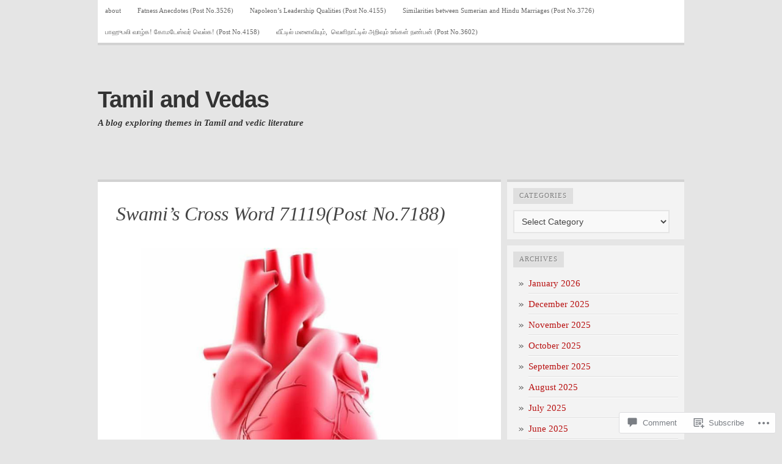

--- FILE ---
content_type: text/html; charset=UTF-8
request_url: https://tamilandvedas.com/2019/11/07/swamis-cross-word-71119post-no-7188/
body_size: 27677
content:

<!DOCTYPE html PUBLIC "-//W3C//DTD XHTML 1.0 Transitional//EN" "http://www.w3.org/TR/xhtml1/DTD/xhtml1-transitional.dtd">
<html xmlns="http://www.w3.org/1999/xhtml" lang="en">
<head>
	<meta http-equiv="Content-Type" content="text/html; charset=UTF-8" />
	<title>Swami’s Cross Word 71119(Post No.7188) | Tamil and Vedas</title>
	<link rel="profile" href="http://gmpg.org/xfn/11" />
	<link rel="pingback" href="https://tamilandvedas.com/xmlrpc.php" />
	<meta name='robots' content='max-image-preview:large' />

<!-- Async WordPress.com Remote Login -->
<script id="wpcom_remote_login_js">
var wpcom_remote_login_extra_auth = '';
function wpcom_remote_login_remove_dom_node_id( element_id ) {
	var dom_node = document.getElementById( element_id );
	if ( dom_node ) { dom_node.parentNode.removeChild( dom_node ); }
}
function wpcom_remote_login_remove_dom_node_classes( class_name ) {
	var dom_nodes = document.querySelectorAll( '.' + class_name );
	for ( var i = 0; i < dom_nodes.length; i++ ) {
		dom_nodes[ i ].parentNode.removeChild( dom_nodes[ i ] );
	}
}
function wpcom_remote_login_final_cleanup() {
	wpcom_remote_login_remove_dom_node_classes( "wpcom_remote_login_msg" );
	wpcom_remote_login_remove_dom_node_id( "wpcom_remote_login_key" );
	wpcom_remote_login_remove_dom_node_id( "wpcom_remote_login_validate" );
	wpcom_remote_login_remove_dom_node_id( "wpcom_remote_login_js" );
	wpcom_remote_login_remove_dom_node_id( "wpcom_request_access_iframe" );
	wpcom_remote_login_remove_dom_node_id( "wpcom_request_access_styles" );
}

// Watch for messages back from the remote login
window.addEventListener( "message", function( e ) {
	if ( e.origin === "https://r-login.wordpress.com" ) {
		var data = {};
		try {
			data = JSON.parse( e.data );
		} catch( e ) {
			wpcom_remote_login_final_cleanup();
			return;
		}

		if ( data.msg === 'LOGIN' ) {
			// Clean up the login check iframe
			wpcom_remote_login_remove_dom_node_id( "wpcom_remote_login_key" );

			var id_regex = new RegExp( /^[0-9]+$/ );
			var token_regex = new RegExp( /^.*|.*|.*$/ );
			if (
				token_regex.test( data.token )
				&& id_regex.test( data.wpcomid )
			) {
				// We have everything we need to ask for a login
				var script = document.createElement( "script" );
				script.setAttribute( "id", "wpcom_remote_login_validate" );
				script.src = '/remote-login.php?wpcom_remote_login=validate'
					+ '&wpcomid=' + data.wpcomid
					+ '&token=' + encodeURIComponent( data.token )
					+ '&host=' + window.location.protocol
					+ '//' + window.location.hostname
					+ '&postid=58990'
					+ '&is_singular=1';
				document.body.appendChild( script );
			}

			return;
		}

		// Safari ITP, not logged in, so redirect
		if ( data.msg === 'LOGIN-REDIRECT' ) {
			window.location = 'https://wordpress.com/log-in?redirect_to=' + window.location.href;
			return;
		}

		// Safari ITP, storage access failed, remove the request
		if ( data.msg === 'LOGIN-REMOVE' ) {
			var css_zap = 'html { -webkit-transition: margin-top 1s; transition: margin-top 1s; } /* 9001 */ html { margin-top: 0 !important; } * html body { margin-top: 0 !important; } @media screen and ( max-width: 782px ) { html { margin-top: 0 !important; } * html body { margin-top: 0 !important; } }';
			var style_zap = document.createElement( 'style' );
			style_zap.type = 'text/css';
			style_zap.appendChild( document.createTextNode( css_zap ) );
			document.body.appendChild( style_zap );

			var e = document.getElementById( 'wpcom_request_access_iframe' );
			e.parentNode.removeChild( e );

			document.cookie = 'wordpress_com_login_access=denied; path=/; max-age=31536000';

			return;
		}

		// Safari ITP
		if ( data.msg === 'REQUEST_ACCESS' ) {
			console.log( 'request access: safari' );

			// Check ITP iframe enable/disable knob
			if ( wpcom_remote_login_extra_auth !== 'safari_itp_iframe' ) {
				return;
			}

			// If we are in a "private window" there is no ITP.
			var private_window = false;
			try {
				var opendb = window.openDatabase( null, null, null, null );
			} catch( e ) {
				private_window = true;
			}

			if ( private_window ) {
				console.log( 'private window' );
				return;
			}

			var iframe = document.createElement( 'iframe' );
			iframe.id = 'wpcom_request_access_iframe';
			iframe.setAttribute( 'scrolling', 'no' );
			iframe.setAttribute( 'sandbox', 'allow-storage-access-by-user-activation allow-scripts allow-same-origin allow-top-navigation-by-user-activation' );
			iframe.src = 'https://r-login.wordpress.com/remote-login.php?wpcom_remote_login=request_access&origin=' + encodeURIComponent( data.origin ) + '&wpcomid=' + encodeURIComponent( data.wpcomid );

			var css = 'html { -webkit-transition: margin-top 1s; transition: margin-top 1s; } /* 9001 */ html { margin-top: 46px !important; } * html body { margin-top: 46px !important; } @media screen and ( max-width: 660px ) { html { margin-top: 71px !important; } * html body { margin-top: 71px !important; } #wpcom_request_access_iframe { display: block; height: 71px !important; } } #wpcom_request_access_iframe { border: 0px; height: 46px; position: fixed; top: 0; left: 0; width: 100%; min-width: 100%; z-index: 99999; background: #23282d; } ';

			var style = document.createElement( 'style' );
			style.type = 'text/css';
			style.id = 'wpcom_request_access_styles';
			style.appendChild( document.createTextNode( css ) );
			document.body.appendChild( style );

			document.body.appendChild( iframe );
		}

		if ( data.msg === 'DONE' ) {
			wpcom_remote_login_final_cleanup();
		}
	}
}, false );

// Inject the remote login iframe after the page has had a chance to load
// more critical resources
window.addEventListener( "DOMContentLoaded", function( e ) {
	var iframe = document.createElement( "iframe" );
	iframe.style.display = "none";
	iframe.setAttribute( "scrolling", "no" );
	iframe.setAttribute( "id", "wpcom_remote_login_key" );
	iframe.src = "https://r-login.wordpress.com/remote-login.php"
		+ "?wpcom_remote_login=key"
		+ "&origin=aHR0cHM6Ly90YW1pbGFuZHZlZGFzLmNvbQ%3D%3D"
		+ "&wpcomid=23796645"
		+ "&time=" + Math.floor( Date.now() / 1000 );
	document.body.appendChild( iframe );
}, false );
</script>
<link rel='dns-prefetch' href='//s0.wp.com' />
<link rel='dns-prefetch' href='//widgets.wp.com' />
<link rel="alternate" type="application/rss+xml" title="Tamil and Vedas &raquo; Feed" href="https://tamilandvedas.com/feed/" />
<link rel="alternate" type="application/rss+xml" title="Tamil and Vedas &raquo; Comments Feed" href="https://tamilandvedas.com/comments/feed/" />
<link rel="alternate" type="application/rss+xml" title="Tamil and Vedas &raquo; Swami’s Cross Word 71119(Post&nbsp;No.7188) Comments Feed" href="https://tamilandvedas.com/2019/11/07/swamis-cross-word-71119post-no-7188/feed/" />
	<script type="text/javascript">
		/* <![CDATA[ */
		function addLoadEvent(func) {
			var oldonload = window.onload;
			if (typeof window.onload != 'function') {
				window.onload = func;
			} else {
				window.onload = function () {
					oldonload();
					func();
				}
			}
		}
		/* ]]> */
	</script>
	<link crossorigin='anonymous' rel='stylesheet' id='all-css-0-1' href='/_static/??-eJxtzEkKgDAMQNELWYNjcSGeRdog1Q7BpHh9UQRBXD74fDhImRQFo0DIinxeXGRYUWg222PgHCEkmz0y7OhnQasosXxUGuYC/o/ebfh+b135FMZKd02th77t1hMpiDR+&cssminify=yes' type='text/css' media='all' />
<style id='wp-emoji-styles-inline-css'>

	img.wp-smiley, img.emoji {
		display: inline !important;
		border: none !important;
		box-shadow: none !important;
		height: 1em !important;
		width: 1em !important;
		margin: 0 0.07em !important;
		vertical-align: -0.1em !important;
		background: none !important;
		padding: 0 !important;
	}
/*# sourceURL=wp-emoji-styles-inline-css */
</style>
<link crossorigin='anonymous' rel='stylesheet' id='all-css-2-1' href='/wp-content/plugins/gutenberg-core/v22.2.0/build/styles/block-library/style.css?m=1764855221i&cssminify=yes' type='text/css' media='all' />
<style id='wp-block-library-inline-css'>
.has-text-align-justify {
	text-align:justify;
}
.has-text-align-justify{text-align:justify;}

/*# sourceURL=wp-block-library-inline-css */
</style><style id='wp-block-paragraph-inline-css'>
.is-small-text{font-size:.875em}.is-regular-text{font-size:1em}.is-large-text{font-size:2.25em}.is-larger-text{font-size:3em}.has-drop-cap:not(:focus):first-letter{float:left;font-size:8.4em;font-style:normal;font-weight:100;line-height:.68;margin:.05em .1em 0 0;text-transform:uppercase}body.rtl .has-drop-cap:not(:focus):first-letter{float:none;margin-left:.1em}p.has-drop-cap.has-background{overflow:hidden}:root :where(p.has-background){padding:1.25em 2.375em}:where(p.has-text-color:not(.has-link-color)) a{color:inherit}p.has-text-align-left[style*="writing-mode:vertical-lr"],p.has-text-align-right[style*="writing-mode:vertical-rl"]{rotate:180deg}
/*# sourceURL=/wp-content/plugins/gutenberg-core/v22.2.0/build/styles/block-library/paragraph/style.css */
</style>
<style id='wp-block-image-inline-css'>
.wp-block-image>a,.wp-block-image>figure>a{display:inline-block}.wp-block-image img{box-sizing:border-box;height:auto;max-width:100%;vertical-align:bottom}@media not (prefers-reduced-motion){.wp-block-image img.hide{visibility:hidden}.wp-block-image img.show{animation:show-content-image .4s}}.wp-block-image[style*=border-radius] img,.wp-block-image[style*=border-radius]>a{border-radius:inherit}.wp-block-image.has-custom-border img{box-sizing:border-box}.wp-block-image.aligncenter{text-align:center}.wp-block-image.alignfull>a,.wp-block-image.alignwide>a{width:100%}.wp-block-image.alignfull img,.wp-block-image.alignwide img{height:auto;width:100%}.wp-block-image .aligncenter,.wp-block-image .alignleft,.wp-block-image .alignright,.wp-block-image.aligncenter,.wp-block-image.alignleft,.wp-block-image.alignright{display:table}.wp-block-image .aligncenter>figcaption,.wp-block-image .alignleft>figcaption,.wp-block-image .alignright>figcaption,.wp-block-image.aligncenter>figcaption,.wp-block-image.alignleft>figcaption,.wp-block-image.alignright>figcaption{caption-side:bottom;display:table-caption}.wp-block-image .alignleft{float:left;margin:.5em 1em .5em 0}.wp-block-image .alignright{float:right;margin:.5em 0 .5em 1em}.wp-block-image .aligncenter{margin-left:auto;margin-right:auto}.wp-block-image :where(figcaption){margin-bottom:1em;margin-top:.5em}.wp-block-image.is-style-circle-mask img{border-radius:9999px}@supports ((-webkit-mask-image:none) or (mask-image:none)) or (-webkit-mask-image:none){.wp-block-image.is-style-circle-mask img{border-radius:0;-webkit-mask-image:url('data:image/svg+xml;utf8,<svg viewBox="0 0 100 100" xmlns="http://www.w3.org/2000/svg"><circle cx="50" cy="50" r="50"/></svg>');mask-image:url('data:image/svg+xml;utf8,<svg viewBox="0 0 100 100" xmlns="http://www.w3.org/2000/svg"><circle cx="50" cy="50" r="50"/></svg>');mask-mode:alpha;-webkit-mask-position:center;mask-position:center;-webkit-mask-repeat:no-repeat;mask-repeat:no-repeat;-webkit-mask-size:contain;mask-size:contain}}:root :where(.wp-block-image.is-style-rounded img,.wp-block-image .is-style-rounded img){border-radius:9999px}.wp-block-image figure{margin:0}.wp-lightbox-container{display:flex;flex-direction:column;position:relative}.wp-lightbox-container img{cursor:zoom-in}.wp-lightbox-container img:hover+button{opacity:1}.wp-lightbox-container button{align-items:center;backdrop-filter:blur(16px) saturate(180%);background-color:#5a5a5a40;border:none;border-radius:4px;cursor:zoom-in;display:flex;height:20px;justify-content:center;opacity:0;padding:0;position:absolute;right:16px;text-align:center;top:16px;width:20px;z-index:100}@media not (prefers-reduced-motion){.wp-lightbox-container button{transition:opacity .2s ease}}.wp-lightbox-container button:focus-visible{outline:3px auto #5a5a5a40;outline:3px auto -webkit-focus-ring-color;outline-offset:3px}.wp-lightbox-container button:hover{cursor:pointer;opacity:1}.wp-lightbox-container button:focus{opacity:1}.wp-lightbox-container button:focus,.wp-lightbox-container button:hover,.wp-lightbox-container button:not(:hover):not(:active):not(.has-background){background-color:#5a5a5a40;border:none}.wp-lightbox-overlay{box-sizing:border-box;cursor:zoom-out;height:100vh;left:0;overflow:hidden;position:fixed;top:0;visibility:hidden;width:100%;z-index:100000}.wp-lightbox-overlay .close-button{align-items:center;cursor:pointer;display:flex;justify-content:center;min-height:40px;min-width:40px;padding:0;position:absolute;right:calc(env(safe-area-inset-right) + 16px);top:calc(env(safe-area-inset-top) + 16px);z-index:5000000}.wp-lightbox-overlay .close-button:focus,.wp-lightbox-overlay .close-button:hover,.wp-lightbox-overlay .close-button:not(:hover):not(:active):not(.has-background){background:none;border:none}.wp-lightbox-overlay .lightbox-image-container{height:var(--wp--lightbox-container-height);left:50%;overflow:hidden;position:absolute;top:50%;transform:translate(-50%,-50%);transform-origin:top left;width:var(--wp--lightbox-container-width);z-index:9999999999}.wp-lightbox-overlay .wp-block-image{align-items:center;box-sizing:border-box;display:flex;height:100%;justify-content:center;margin:0;position:relative;transform-origin:0 0;width:100%;z-index:3000000}.wp-lightbox-overlay .wp-block-image img{height:var(--wp--lightbox-image-height);min-height:var(--wp--lightbox-image-height);min-width:var(--wp--lightbox-image-width);width:var(--wp--lightbox-image-width)}.wp-lightbox-overlay .wp-block-image figcaption{display:none}.wp-lightbox-overlay button{background:none;border:none}.wp-lightbox-overlay .scrim{background-color:#fff;height:100%;opacity:.9;position:absolute;width:100%;z-index:2000000}.wp-lightbox-overlay.active{visibility:visible}@media not (prefers-reduced-motion){.wp-lightbox-overlay.active{animation:turn-on-visibility .25s both}.wp-lightbox-overlay.active img{animation:turn-on-visibility .35s both}.wp-lightbox-overlay.show-closing-animation:not(.active){animation:turn-off-visibility .35s both}.wp-lightbox-overlay.show-closing-animation:not(.active) img{animation:turn-off-visibility .25s both}.wp-lightbox-overlay.zoom.active{animation:none;opacity:1;visibility:visible}.wp-lightbox-overlay.zoom.active .lightbox-image-container{animation:lightbox-zoom-in .4s}.wp-lightbox-overlay.zoom.active .lightbox-image-container img{animation:none}.wp-lightbox-overlay.zoom.active .scrim{animation:turn-on-visibility .4s forwards}.wp-lightbox-overlay.zoom.show-closing-animation:not(.active){animation:none}.wp-lightbox-overlay.zoom.show-closing-animation:not(.active) .lightbox-image-container{animation:lightbox-zoom-out .4s}.wp-lightbox-overlay.zoom.show-closing-animation:not(.active) .lightbox-image-container img{animation:none}.wp-lightbox-overlay.zoom.show-closing-animation:not(.active) .scrim{animation:turn-off-visibility .4s forwards}}@keyframes show-content-image{0%{visibility:hidden}99%{visibility:hidden}to{visibility:visible}}@keyframes turn-on-visibility{0%{opacity:0}to{opacity:1}}@keyframes turn-off-visibility{0%{opacity:1;visibility:visible}99%{opacity:0;visibility:visible}to{opacity:0;visibility:hidden}}@keyframes lightbox-zoom-in{0%{transform:translate(calc((-100vw + var(--wp--lightbox-scrollbar-width))/2 + var(--wp--lightbox-initial-left-position)),calc(-50vh + var(--wp--lightbox-initial-top-position))) scale(var(--wp--lightbox-scale))}to{transform:translate(-50%,-50%) scale(1)}}@keyframes lightbox-zoom-out{0%{transform:translate(-50%,-50%) scale(1);visibility:visible}99%{visibility:visible}to{transform:translate(calc((-100vw + var(--wp--lightbox-scrollbar-width))/2 + var(--wp--lightbox-initial-left-position)),calc(-50vh + var(--wp--lightbox-initial-top-position))) scale(var(--wp--lightbox-scale));visibility:hidden}}
/*# sourceURL=/wp-content/plugins/gutenberg-core/v22.2.0/build/styles/block-library/image/style.css */
</style>
<style id='global-styles-inline-css'>
:root{--wp--preset--aspect-ratio--square: 1;--wp--preset--aspect-ratio--4-3: 4/3;--wp--preset--aspect-ratio--3-4: 3/4;--wp--preset--aspect-ratio--3-2: 3/2;--wp--preset--aspect-ratio--2-3: 2/3;--wp--preset--aspect-ratio--16-9: 16/9;--wp--preset--aspect-ratio--9-16: 9/16;--wp--preset--color--black: #000000;--wp--preset--color--cyan-bluish-gray: #abb8c3;--wp--preset--color--white: #ffffff;--wp--preset--color--pale-pink: #f78da7;--wp--preset--color--vivid-red: #cf2e2e;--wp--preset--color--luminous-vivid-orange: #ff6900;--wp--preset--color--luminous-vivid-amber: #fcb900;--wp--preset--color--light-green-cyan: #7bdcb5;--wp--preset--color--vivid-green-cyan: #00d084;--wp--preset--color--pale-cyan-blue: #8ed1fc;--wp--preset--color--vivid-cyan-blue: #0693e3;--wp--preset--color--vivid-purple: #9b51e0;--wp--preset--gradient--vivid-cyan-blue-to-vivid-purple: linear-gradient(135deg,rgb(6,147,227) 0%,rgb(155,81,224) 100%);--wp--preset--gradient--light-green-cyan-to-vivid-green-cyan: linear-gradient(135deg,rgb(122,220,180) 0%,rgb(0,208,130) 100%);--wp--preset--gradient--luminous-vivid-amber-to-luminous-vivid-orange: linear-gradient(135deg,rgb(252,185,0) 0%,rgb(255,105,0) 100%);--wp--preset--gradient--luminous-vivid-orange-to-vivid-red: linear-gradient(135deg,rgb(255,105,0) 0%,rgb(207,46,46) 100%);--wp--preset--gradient--very-light-gray-to-cyan-bluish-gray: linear-gradient(135deg,rgb(238,238,238) 0%,rgb(169,184,195) 100%);--wp--preset--gradient--cool-to-warm-spectrum: linear-gradient(135deg,rgb(74,234,220) 0%,rgb(151,120,209) 20%,rgb(207,42,186) 40%,rgb(238,44,130) 60%,rgb(251,105,98) 80%,rgb(254,248,76) 100%);--wp--preset--gradient--blush-light-purple: linear-gradient(135deg,rgb(255,206,236) 0%,rgb(152,150,240) 100%);--wp--preset--gradient--blush-bordeaux: linear-gradient(135deg,rgb(254,205,165) 0%,rgb(254,45,45) 50%,rgb(107,0,62) 100%);--wp--preset--gradient--luminous-dusk: linear-gradient(135deg,rgb(255,203,112) 0%,rgb(199,81,192) 50%,rgb(65,88,208) 100%);--wp--preset--gradient--pale-ocean: linear-gradient(135deg,rgb(255,245,203) 0%,rgb(182,227,212) 50%,rgb(51,167,181) 100%);--wp--preset--gradient--electric-grass: linear-gradient(135deg,rgb(202,248,128) 0%,rgb(113,206,126) 100%);--wp--preset--gradient--midnight: linear-gradient(135deg,rgb(2,3,129) 0%,rgb(40,116,252) 100%);--wp--preset--font-size--small: 13px;--wp--preset--font-size--medium: 20px;--wp--preset--font-size--large: 36px;--wp--preset--font-size--x-large: 42px;--wp--preset--font-family--albert-sans: 'Albert Sans', sans-serif;--wp--preset--font-family--alegreya: Alegreya, serif;--wp--preset--font-family--arvo: Arvo, serif;--wp--preset--font-family--bodoni-moda: 'Bodoni Moda', serif;--wp--preset--font-family--bricolage-grotesque: 'Bricolage Grotesque', sans-serif;--wp--preset--font-family--cabin: Cabin, sans-serif;--wp--preset--font-family--chivo: Chivo, sans-serif;--wp--preset--font-family--commissioner: Commissioner, sans-serif;--wp--preset--font-family--cormorant: Cormorant, serif;--wp--preset--font-family--courier-prime: 'Courier Prime', monospace;--wp--preset--font-family--crimson-pro: 'Crimson Pro', serif;--wp--preset--font-family--dm-mono: 'DM Mono', monospace;--wp--preset--font-family--dm-sans: 'DM Sans', sans-serif;--wp--preset--font-family--dm-serif-display: 'DM Serif Display', serif;--wp--preset--font-family--domine: Domine, serif;--wp--preset--font-family--eb-garamond: 'EB Garamond', serif;--wp--preset--font-family--epilogue: Epilogue, sans-serif;--wp--preset--font-family--fahkwang: Fahkwang, sans-serif;--wp--preset--font-family--figtree: Figtree, sans-serif;--wp--preset--font-family--fira-sans: 'Fira Sans', sans-serif;--wp--preset--font-family--fjalla-one: 'Fjalla One', sans-serif;--wp--preset--font-family--fraunces: Fraunces, serif;--wp--preset--font-family--gabarito: Gabarito, system-ui;--wp--preset--font-family--ibm-plex-mono: 'IBM Plex Mono', monospace;--wp--preset--font-family--ibm-plex-sans: 'IBM Plex Sans', sans-serif;--wp--preset--font-family--ibarra-real-nova: 'Ibarra Real Nova', serif;--wp--preset--font-family--instrument-serif: 'Instrument Serif', serif;--wp--preset--font-family--inter: Inter, sans-serif;--wp--preset--font-family--josefin-sans: 'Josefin Sans', sans-serif;--wp--preset--font-family--jost: Jost, sans-serif;--wp--preset--font-family--libre-baskerville: 'Libre Baskerville', serif;--wp--preset--font-family--libre-franklin: 'Libre Franklin', sans-serif;--wp--preset--font-family--literata: Literata, serif;--wp--preset--font-family--lora: Lora, serif;--wp--preset--font-family--merriweather: Merriweather, serif;--wp--preset--font-family--montserrat: Montserrat, sans-serif;--wp--preset--font-family--newsreader: Newsreader, serif;--wp--preset--font-family--noto-sans-mono: 'Noto Sans Mono', sans-serif;--wp--preset--font-family--nunito: Nunito, sans-serif;--wp--preset--font-family--open-sans: 'Open Sans', sans-serif;--wp--preset--font-family--overpass: Overpass, sans-serif;--wp--preset--font-family--pt-serif: 'PT Serif', serif;--wp--preset--font-family--petrona: Petrona, serif;--wp--preset--font-family--piazzolla: Piazzolla, serif;--wp--preset--font-family--playfair-display: 'Playfair Display', serif;--wp--preset--font-family--plus-jakarta-sans: 'Plus Jakarta Sans', sans-serif;--wp--preset--font-family--poppins: Poppins, sans-serif;--wp--preset--font-family--raleway: Raleway, sans-serif;--wp--preset--font-family--roboto: Roboto, sans-serif;--wp--preset--font-family--roboto-slab: 'Roboto Slab', serif;--wp--preset--font-family--rubik: Rubik, sans-serif;--wp--preset--font-family--rufina: Rufina, serif;--wp--preset--font-family--sora: Sora, sans-serif;--wp--preset--font-family--source-sans-3: 'Source Sans 3', sans-serif;--wp--preset--font-family--source-serif-4: 'Source Serif 4', serif;--wp--preset--font-family--space-mono: 'Space Mono', monospace;--wp--preset--font-family--syne: Syne, sans-serif;--wp--preset--font-family--texturina: Texturina, serif;--wp--preset--font-family--urbanist: Urbanist, sans-serif;--wp--preset--font-family--work-sans: 'Work Sans', sans-serif;--wp--preset--spacing--20: 0.44rem;--wp--preset--spacing--30: 0.67rem;--wp--preset--spacing--40: 1rem;--wp--preset--spacing--50: 1.5rem;--wp--preset--spacing--60: 2.25rem;--wp--preset--spacing--70: 3.38rem;--wp--preset--spacing--80: 5.06rem;--wp--preset--shadow--natural: 6px 6px 9px rgba(0, 0, 0, 0.2);--wp--preset--shadow--deep: 12px 12px 50px rgba(0, 0, 0, 0.4);--wp--preset--shadow--sharp: 6px 6px 0px rgba(0, 0, 0, 0.2);--wp--preset--shadow--outlined: 6px 6px 0px -3px rgb(255, 255, 255), 6px 6px rgb(0, 0, 0);--wp--preset--shadow--crisp: 6px 6px 0px rgb(0, 0, 0);}:where(.is-layout-flex){gap: 0.5em;}:where(.is-layout-grid){gap: 0.5em;}body .is-layout-flex{display: flex;}.is-layout-flex{flex-wrap: wrap;align-items: center;}.is-layout-flex > :is(*, div){margin: 0;}body .is-layout-grid{display: grid;}.is-layout-grid > :is(*, div){margin: 0;}:where(.wp-block-columns.is-layout-flex){gap: 2em;}:where(.wp-block-columns.is-layout-grid){gap: 2em;}:where(.wp-block-post-template.is-layout-flex){gap: 1.25em;}:where(.wp-block-post-template.is-layout-grid){gap: 1.25em;}.has-black-color{color: var(--wp--preset--color--black) !important;}.has-cyan-bluish-gray-color{color: var(--wp--preset--color--cyan-bluish-gray) !important;}.has-white-color{color: var(--wp--preset--color--white) !important;}.has-pale-pink-color{color: var(--wp--preset--color--pale-pink) !important;}.has-vivid-red-color{color: var(--wp--preset--color--vivid-red) !important;}.has-luminous-vivid-orange-color{color: var(--wp--preset--color--luminous-vivid-orange) !important;}.has-luminous-vivid-amber-color{color: var(--wp--preset--color--luminous-vivid-amber) !important;}.has-light-green-cyan-color{color: var(--wp--preset--color--light-green-cyan) !important;}.has-vivid-green-cyan-color{color: var(--wp--preset--color--vivid-green-cyan) !important;}.has-pale-cyan-blue-color{color: var(--wp--preset--color--pale-cyan-blue) !important;}.has-vivid-cyan-blue-color{color: var(--wp--preset--color--vivid-cyan-blue) !important;}.has-vivid-purple-color{color: var(--wp--preset--color--vivid-purple) !important;}.has-black-background-color{background-color: var(--wp--preset--color--black) !important;}.has-cyan-bluish-gray-background-color{background-color: var(--wp--preset--color--cyan-bluish-gray) !important;}.has-white-background-color{background-color: var(--wp--preset--color--white) !important;}.has-pale-pink-background-color{background-color: var(--wp--preset--color--pale-pink) !important;}.has-vivid-red-background-color{background-color: var(--wp--preset--color--vivid-red) !important;}.has-luminous-vivid-orange-background-color{background-color: var(--wp--preset--color--luminous-vivid-orange) !important;}.has-luminous-vivid-amber-background-color{background-color: var(--wp--preset--color--luminous-vivid-amber) !important;}.has-light-green-cyan-background-color{background-color: var(--wp--preset--color--light-green-cyan) !important;}.has-vivid-green-cyan-background-color{background-color: var(--wp--preset--color--vivid-green-cyan) !important;}.has-pale-cyan-blue-background-color{background-color: var(--wp--preset--color--pale-cyan-blue) !important;}.has-vivid-cyan-blue-background-color{background-color: var(--wp--preset--color--vivid-cyan-blue) !important;}.has-vivid-purple-background-color{background-color: var(--wp--preset--color--vivid-purple) !important;}.has-black-border-color{border-color: var(--wp--preset--color--black) !important;}.has-cyan-bluish-gray-border-color{border-color: var(--wp--preset--color--cyan-bluish-gray) !important;}.has-white-border-color{border-color: var(--wp--preset--color--white) !important;}.has-pale-pink-border-color{border-color: var(--wp--preset--color--pale-pink) !important;}.has-vivid-red-border-color{border-color: var(--wp--preset--color--vivid-red) !important;}.has-luminous-vivid-orange-border-color{border-color: var(--wp--preset--color--luminous-vivid-orange) !important;}.has-luminous-vivid-amber-border-color{border-color: var(--wp--preset--color--luminous-vivid-amber) !important;}.has-light-green-cyan-border-color{border-color: var(--wp--preset--color--light-green-cyan) !important;}.has-vivid-green-cyan-border-color{border-color: var(--wp--preset--color--vivid-green-cyan) !important;}.has-pale-cyan-blue-border-color{border-color: var(--wp--preset--color--pale-cyan-blue) !important;}.has-vivid-cyan-blue-border-color{border-color: var(--wp--preset--color--vivid-cyan-blue) !important;}.has-vivid-purple-border-color{border-color: var(--wp--preset--color--vivid-purple) !important;}.has-vivid-cyan-blue-to-vivid-purple-gradient-background{background: var(--wp--preset--gradient--vivid-cyan-blue-to-vivid-purple) !important;}.has-light-green-cyan-to-vivid-green-cyan-gradient-background{background: var(--wp--preset--gradient--light-green-cyan-to-vivid-green-cyan) !important;}.has-luminous-vivid-amber-to-luminous-vivid-orange-gradient-background{background: var(--wp--preset--gradient--luminous-vivid-amber-to-luminous-vivid-orange) !important;}.has-luminous-vivid-orange-to-vivid-red-gradient-background{background: var(--wp--preset--gradient--luminous-vivid-orange-to-vivid-red) !important;}.has-very-light-gray-to-cyan-bluish-gray-gradient-background{background: var(--wp--preset--gradient--very-light-gray-to-cyan-bluish-gray) !important;}.has-cool-to-warm-spectrum-gradient-background{background: var(--wp--preset--gradient--cool-to-warm-spectrum) !important;}.has-blush-light-purple-gradient-background{background: var(--wp--preset--gradient--blush-light-purple) !important;}.has-blush-bordeaux-gradient-background{background: var(--wp--preset--gradient--blush-bordeaux) !important;}.has-luminous-dusk-gradient-background{background: var(--wp--preset--gradient--luminous-dusk) !important;}.has-pale-ocean-gradient-background{background: var(--wp--preset--gradient--pale-ocean) !important;}.has-electric-grass-gradient-background{background: var(--wp--preset--gradient--electric-grass) !important;}.has-midnight-gradient-background{background: var(--wp--preset--gradient--midnight) !important;}.has-small-font-size{font-size: var(--wp--preset--font-size--small) !important;}.has-medium-font-size{font-size: var(--wp--preset--font-size--medium) !important;}.has-large-font-size{font-size: var(--wp--preset--font-size--large) !important;}.has-x-large-font-size{font-size: var(--wp--preset--font-size--x-large) !important;}.has-albert-sans-font-family{font-family: var(--wp--preset--font-family--albert-sans) !important;}.has-alegreya-font-family{font-family: var(--wp--preset--font-family--alegreya) !important;}.has-arvo-font-family{font-family: var(--wp--preset--font-family--arvo) !important;}.has-bodoni-moda-font-family{font-family: var(--wp--preset--font-family--bodoni-moda) !important;}.has-bricolage-grotesque-font-family{font-family: var(--wp--preset--font-family--bricolage-grotesque) !important;}.has-cabin-font-family{font-family: var(--wp--preset--font-family--cabin) !important;}.has-chivo-font-family{font-family: var(--wp--preset--font-family--chivo) !important;}.has-commissioner-font-family{font-family: var(--wp--preset--font-family--commissioner) !important;}.has-cormorant-font-family{font-family: var(--wp--preset--font-family--cormorant) !important;}.has-courier-prime-font-family{font-family: var(--wp--preset--font-family--courier-prime) !important;}.has-crimson-pro-font-family{font-family: var(--wp--preset--font-family--crimson-pro) !important;}.has-dm-mono-font-family{font-family: var(--wp--preset--font-family--dm-mono) !important;}.has-dm-sans-font-family{font-family: var(--wp--preset--font-family--dm-sans) !important;}.has-dm-serif-display-font-family{font-family: var(--wp--preset--font-family--dm-serif-display) !important;}.has-domine-font-family{font-family: var(--wp--preset--font-family--domine) !important;}.has-eb-garamond-font-family{font-family: var(--wp--preset--font-family--eb-garamond) !important;}.has-epilogue-font-family{font-family: var(--wp--preset--font-family--epilogue) !important;}.has-fahkwang-font-family{font-family: var(--wp--preset--font-family--fahkwang) !important;}.has-figtree-font-family{font-family: var(--wp--preset--font-family--figtree) !important;}.has-fira-sans-font-family{font-family: var(--wp--preset--font-family--fira-sans) !important;}.has-fjalla-one-font-family{font-family: var(--wp--preset--font-family--fjalla-one) !important;}.has-fraunces-font-family{font-family: var(--wp--preset--font-family--fraunces) !important;}.has-gabarito-font-family{font-family: var(--wp--preset--font-family--gabarito) !important;}.has-ibm-plex-mono-font-family{font-family: var(--wp--preset--font-family--ibm-plex-mono) !important;}.has-ibm-plex-sans-font-family{font-family: var(--wp--preset--font-family--ibm-plex-sans) !important;}.has-ibarra-real-nova-font-family{font-family: var(--wp--preset--font-family--ibarra-real-nova) !important;}.has-instrument-serif-font-family{font-family: var(--wp--preset--font-family--instrument-serif) !important;}.has-inter-font-family{font-family: var(--wp--preset--font-family--inter) !important;}.has-josefin-sans-font-family{font-family: var(--wp--preset--font-family--josefin-sans) !important;}.has-jost-font-family{font-family: var(--wp--preset--font-family--jost) !important;}.has-libre-baskerville-font-family{font-family: var(--wp--preset--font-family--libre-baskerville) !important;}.has-libre-franklin-font-family{font-family: var(--wp--preset--font-family--libre-franklin) !important;}.has-literata-font-family{font-family: var(--wp--preset--font-family--literata) !important;}.has-lora-font-family{font-family: var(--wp--preset--font-family--lora) !important;}.has-merriweather-font-family{font-family: var(--wp--preset--font-family--merriweather) !important;}.has-montserrat-font-family{font-family: var(--wp--preset--font-family--montserrat) !important;}.has-newsreader-font-family{font-family: var(--wp--preset--font-family--newsreader) !important;}.has-noto-sans-mono-font-family{font-family: var(--wp--preset--font-family--noto-sans-mono) !important;}.has-nunito-font-family{font-family: var(--wp--preset--font-family--nunito) !important;}.has-open-sans-font-family{font-family: var(--wp--preset--font-family--open-sans) !important;}.has-overpass-font-family{font-family: var(--wp--preset--font-family--overpass) !important;}.has-pt-serif-font-family{font-family: var(--wp--preset--font-family--pt-serif) !important;}.has-petrona-font-family{font-family: var(--wp--preset--font-family--petrona) !important;}.has-piazzolla-font-family{font-family: var(--wp--preset--font-family--piazzolla) !important;}.has-playfair-display-font-family{font-family: var(--wp--preset--font-family--playfair-display) !important;}.has-plus-jakarta-sans-font-family{font-family: var(--wp--preset--font-family--plus-jakarta-sans) !important;}.has-poppins-font-family{font-family: var(--wp--preset--font-family--poppins) !important;}.has-raleway-font-family{font-family: var(--wp--preset--font-family--raleway) !important;}.has-roboto-font-family{font-family: var(--wp--preset--font-family--roboto) !important;}.has-roboto-slab-font-family{font-family: var(--wp--preset--font-family--roboto-slab) !important;}.has-rubik-font-family{font-family: var(--wp--preset--font-family--rubik) !important;}.has-rufina-font-family{font-family: var(--wp--preset--font-family--rufina) !important;}.has-sora-font-family{font-family: var(--wp--preset--font-family--sora) !important;}.has-source-sans-3-font-family{font-family: var(--wp--preset--font-family--source-sans-3) !important;}.has-source-serif-4-font-family{font-family: var(--wp--preset--font-family--source-serif-4) !important;}.has-space-mono-font-family{font-family: var(--wp--preset--font-family--space-mono) !important;}.has-syne-font-family{font-family: var(--wp--preset--font-family--syne) !important;}.has-texturina-font-family{font-family: var(--wp--preset--font-family--texturina) !important;}.has-urbanist-font-family{font-family: var(--wp--preset--font-family--urbanist) !important;}.has-work-sans-font-family{font-family: var(--wp--preset--font-family--work-sans) !important;}
/*# sourceURL=global-styles-inline-css */
</style>

<style id='classic-theme-styles-inline-css'>
/*! This file is auto-generated */
.wp-block-button__link{color:#fff;background-color:#32373c;border-radius:9999px;box-shadow:none;text-decoration:none;padding:calc(.667em + 2px) calc(1.333em + 2px);font-size:1.125em}.wp-block-file__button{background:#32373c;color:#fff;text-decoration:none}
/*# sourceURL=/wp-includes/css/classic-themes.min.css */
</style>
<link crossorigin='anonymous' rel='stylesheet' id='all-css-4-1' href='/_static/??[base64]/f/NV/HKZh/BzH99MVEMJ9yw==&cssminify=yes' type='text/css' media='all' />
<link rel='stylesheet' id='verbum-gutenberg-css-css' href='https://widgets.wp.com/verbum-block-editor/block-editor.css?ver=1738686361' media='all' />
<link crossorigin='anonymous' rel='stylesheet' id='all-css-6-1' href='/wp-content/themes/pub/comet/style.css?m=1741693326i&cssminify=yes' type='text/css' media='all' />
<link crossorigin='anonymous' rel='stylesheet' id='all-css-8-1' href='/_static/??/wp-content/themes/pub/comet/inc/style-wpcom.css,/wp-content/themes/pub/comet/css/grey.css?m=1375707612j&cssminify=yes' type='text/css' media='all' />
<link crossorigin='anonymous' rel='stylesheet' id='print-css-9-1' href='/wp-content/themes/pub/comet/css/print.css?m=1314396823i&cssminify=yes' type='text/css' media='print' />
<style id='jetpack_facebook_likebox-inline-css'>
.widget_facebook_likebox {
	overflow: hidden;
}

/*# sourceURL=/wp-content/mu-plugins/jetpack-plugin/sun/modules/widgets/facebook-likebox/style.css */
</style>
<link crossorigin='anonymous' rel='stylesheet' id='all-css-12-1' href='/_static/??-eJzTLy/QTc7PK0nNK9HPLdUtyClNz8wr1i9KTcrJTwcy0/WTi5G5ekCujj52Temp+bo5+cmJJZn5eSgc3bScxMwikFb7XFtDE1NLExMLc0OTLACohS2q&cssminify=yes' type='text/css' media='all' />
<style id='jetpack-global-styles-frontend-style-inline-css'>
:root { --font-headings: unset; --font-base: unset; --font-headings-default: -apple-system,BlinkMacSystemFont,"Segoe UI",Roboto,Oxygen-Sans,Ubuntu,Cantarell,"Helvetica Neue",sans-serif; --font-base-default: -apple-system,BlinkMacSystemFont,"Segoe UI",Roboto,Oxygen-Sans,Ubuntu,Cantarell,"Helvetica Neue",sans-serif;}
/*# sourceURL=jetpack-global-styles-frontend-style-inline-css */
</style>
<link crossorigin='anonymous' rel='stylesheet' id='all-css-14-1' href='/_static/??-eJyNjcsKAjEMRX/IGtQZBxfip0hMS9sxTYppGfx7H7gRN+7ugcs5sFRHKi1Ig9Jd5R6zGMyhVaTrh8G6QFHfORhYwlvw6P39PbPENZmt4G/ROQuBKWVkxxrVvuBH1lIoz2waILJekF+HUzlupnG3nQ77YZwfuRJIaQ==&cssminify=yes' type='text/css' media='all' />
<script type="text/javascript" id="jetpack_related-posts-js-extra">
/* <![CDATA[ */
var related_posts_js_options = {"post_heading":"h4"};
//# sourceURL=jetpack_related-posts-js-extra
/* ]]> */
</script>
<script type="text/javascript" id="wpcom-actionbar-placeholder-js-extra">
/* <![CDATA[ */
var actionbardata = {"siteID":"23796645","postID":"58990","siteURL":"https://tamilandvedas.com","xhrURL":"https://tamilandvedas.com/wp-admin/admin-ajax.php","nonce":"8d63a61e57","isLoggedIn":"","statusMessage":"","subsEmailDefault":"instantly","proxyScriptUrl":"https://s0.wp.com/wp-content/js/wpcom-proxy-request.js?m=1513050504i&amp;ver=20211021","shortlink":"https://wp.me/p1BQAR-fls","i18n":{"followedText":"New posts from this site will now appear in your \u003Ca href=\"https://wordpress.com/reader\"\u003EReader\u003C/a\u003E","foldBar":"Collapse this bar","unfoldBar":"Expand this bar","shortLinkCopied":"Shortlink copied to clipboard."}};
//# sourceURL=wpcom-actionbar-placeholder-js-extra
/* ]]> */
</script>
<script type="text/javascript" id="jetpack-mu-wpcom-settings-js-before">
/* <![CDATA[ */
var JETPACK_MU_WPCOM_SETTINGS = {"assetsUrl":"https://s0.wp.com/wp-content/mu-plugins/jetpack-mu-wpcom-plugin/sun/jetpack_vendor/automattic/jetpack-mu-wpcom/src/build/"};
//# sourceURL=jetpack-mu-wpcom-settings-js-before
/* ]]> */
</script>
<script crossorigin='anonymous' type='text/javascript'  src='/_static/??/wp-content/mu-plugins/jetpack-plugin/sun/_inc/build/related-posts/related-posts.min.js,/wp-content/js/rlt-proxy.js?m=1755011788j'></script>
<script type="text/javascript" id="rlt-proxy-js-after">
/* <![CDATA[ */
	rltInitialize( {"token":null,"iframeOrigins":["https:\/\/widgets.wp.com"]} );
//# sourceURL=rlt-proxy-js-after
/* ]]> */
</script>
<link rel="EditURI" type="application/rsd+xml" title="RSD" href="https://tamilandvedas.wordpress.com/xmlrpc.php?rsd" />
<meta name="generator" content="WordPress.com" />
<link rel="canonical" href="https://tamilandvedas.com/2019/11/07/swamis-cross-word-71119post-no-7188/" />
<link rel='shortlink' href='https://wp.me/p1BQAR-fls' />
<link rel="alternate" type="application/json+oembed" href="https://public-api.wordpress.com/oembed/?format=json&amp;url=https%3A%2F%2Ftamilandvedas.com%2F2019%2F11%2F07%2Fswamis-cross-word-71119post-no-7188%2F&amp;for=wpcom-auto-discovery" /><link rel="alternate" type="application/xml+oembed" href="https://public-api.wordpress.com/oembed/?format=xml&amp;url=https%3A%2F%2Ftamilandvedas.com%2F2019%2F11%2F07%2Fswamis-cross-word-71119post-no-7188%2F&amp;for=wpcom-auto-discovery" />
<!-- Jetpack Open Graph Tags -->
<meta property="og:type" content="article" />
<meta property="og:title" content="Swami’s Cross Word 71119(Post No.7188)" />
<meta property="og:url" content="https://tamilandvedas.com/2019/11/07/swamis-cross-word-71119post-no-7188/" />
<meta property="og:description" content="Written by London Swaminathan swami_48@yahoo.com Date: 7  NOVEMBER 2019 Time  in London – 13-55 Post No. 7188 Pictures are taken from various sources; beware of copyright rules; don’t use them with…" />
<meta property="article:published_time" content="2019-11-07T13:55:54+00:00" />
<meta property="article:modified_time" content="2019-11-07T13:56:02+00:00" />
<meta property="og:site_name" content="Tamil and Vedas" />
<meta property="og:image" content="https://tamilandvedas.com/wp-content/uploads/2019/11/772ad-heart2brubber.jpg" />
<meta property="og:image:alt" content="" />
<meta property="og:locale" content="en_US" />
<meta property="article:publisher" content="https://www.facebook.com/WordPresscom" />
<meta name="twitter:creator" content="@swami_48" />
<meta name="twitter:text:title" content="Swami’s Cross Word 71119(Post&nbsp;No.7188)" />
<meta name="twitter:image" content="https://tamilandvedas.com/wp-content/uploads/2019/11/772ad-heart2brubber.jpg?w=144" />
<meta name="twitter:card" content="summary" />

<!-- End Jetpack Open Graph Tags -->
<link rel="shortcut icon" type="image/x-icon" href="https://s0.wp.com/i/favicon.ico?m=1713425267i" sizes="16x16 24x24 32x32 48x48" />
<link rel="icon" type="image/x-icon" href="https://s0.wp.com/i/favicon.ico?m=1713425267i" sizes="16x16 24x24 32x32 48x48" />
<link rel="apple-touch-icon" href="https://s0.wp.com/i/webclip.png?m=1713868326i" />
<link rel='openid.server' href='https://tamilandvedas.com/?openidserver=1' />
<link rel='openid.delegate' href='https://tamilandvedas.com/' />
<link rel="search" type="application/opensearchdescription+xml" href="https://tamilandvedas.com/osd.xml" title="Tamil and Vedas" />
<link rel="search" type="application/opensearchdescription+xml" href="https://s1.wp.com/opensearch.xml" title="WordPress.com" />
		<style id="wpcom-hotfix-masterbar-style">
			@media screen and (min-width: 783px) {
				#wpadminbar .quicklinks li#wp-admin-bar-my-account.with-avatar > a img {
					margin-top: 5px;
				}
			}
		</style>
		<meta name="description" content="Written by London Swaminathan swami_48@yahoo.com Date: 7  NOVEMBER 2019 Time  in London – 13-55 Post No. 7188 Pictures are taken from various sources; beware of copyright rules; don’t use them without permission; this is a non- commercial, educational blog; posted in swamiindology.blogspot.com and tamilandvedas.com simultaneously. Average hits per day for both the blogs 12,000. Common Sanskrit&hellip;" />
<link crossorigin='anonymous' rel='stylesheet' id='all-css-2-3' href='/wp-content/mu-plugins/jetpack-plugin/sun/_inc/build/subscriptions/subscriptions.min.css?m=1753981412i&cssminify=yes' type='text/css' media='all' />
</head>
<body class="wp-singular post-template-default single single-post postid-58990 single-format-standard wp-theme-pubcomet customizer-styles-applied comet-content-sidebar jetpack-reblog-enabled">

<div id="wrap">

	<ul class="menu"><li class="page_item page-item-2"><a href="https://tamilandvedas.com/about/">about</a></li>
<li class="page_item page-item-26622"><a href="https://tamilandvedas.com/fatness-anecdotes-post-no-3526/">Fatness Anecdotes (Post&nbsp;No.3526)</a></li>
<li class="page_item page-item-30254"><a href="https://tamilandvedas.com/leadership/">Napoleon’s Leadership Qualities (Post&nbsp;No.4155)</a></li>
<li class="page_item page-item-27694"><a href="https://tamilandvedas.com/similarities-between-sumerian-and-hindu-marriages-post-no-3726/">Similarities between Sumerian and Hindu Marriages (Post&nbsp;No.3726)</a></li>
<li class="page_item page-item-30274"><a href="https://tamilandvedas.com/%e0%ae%aa%e0%ae%be%e0%ae%b9%e0%af%81%e0%ae%aa%e0%ae%b2%e0%ae%bf-%e0%ae%b5%e0%ae%be%e0%ae%b4%e0%af%8d%e0%ae%95-%e0%ae%95%e0%af%8b%e0%ae%ae%e0%ae%9f%e0%af%87%e0%ae%b8%e0%af%8d%e0%ae%b5%e0%ae%b0/">பாஹுபலி வாழ்க! கோமடேஸ்வர் வெல்க! (Post&nbsp;No.4158)</a></li>
<li class="page_item page-item-27034"><a href="https://tamilandvedas.com/%e0%ae%b5%e0%af%80%e0%ae%9f%e0%af%8d%e0%ae%9f%e0%ae%bf%e0%ae%b2%e0%af%8d-%e0%ae%ae%e0%ae%a9%e0%af%88%e0%ae%b5%e0%ae%bf%e0%ae%af%e0%af%81%e0%ae%ae%e0%af%8d-%e0%ae%b5%e0%af%86%e0%ae%b3%e0%ae%bf/">வீட்டில் மனைவியும்,  வெளிநாட்டில் அறிவும் உங்கள் நண்பன் (Post&nbsp;No.3602)</a></li>
</ul>
	<div id="header">
		<h1 id="site-title"><a href="https://tamilandvedas.com">Tamil and Vedas</a></h1><a id="site-description" href="https://tamilandvedas.com">A blog exploring themes in Tamil and vedic literature</a>	</div><!-- /header -->

	
	<div id="content" class="site-content">

				
		<div id="c2">


	
	<!-- post -->
	<div class="post-58990 post type-post status-publish format-standard hentry category-english-cross-word" id="post-58990">
		<h1 class="post-title">Swami’s Cross Word 71119(Post&nbsp;No.7188)</h1>		<div class="post-text">

		
<figure class="wp-block-image"><img src="https://tamilandvedas.com/wp-content/uploads/2019/11/772ad-heart2brubber.jpg" alt="" /></figure>



<p><strong>Written by London Swaminathan</strong></p>



<p><strong>swami_48@yahoo.com<br> <br> Date: 7  NOVEMBER 2019<br> <br> Time  in London – 13-55<br> <br> Post No. 7188<br> <br> Pictures are taken from various sources; beware of copyright rules; don’t use them without permission; this is a non- commercial, educational blog; posted in swamiindology.blogspot.com and tamilandvedas.com simultaneously. Average hits per day for both the blogs 12,000.</strong></p>



<figure class="wp-block-image is-resized"><img src="https://tamilandvedas.com/wp-content/uploads/2019/11/bf420-heart2band2bbrain.jpg" alt="" width="596" height="585" /></figure>



<figure class="wp-block-image is-resized"><img src="https://tamilandvedas.com/wp-content/uploads/2019/11/82a69-heart.jpg" alt="" width="596" height="745" /></figure>



<figure class="wp-block-image"><img src="https://tamilandvedas.com/wp-content/uploads/2019/11/21d7c-img_9557.jpg" alt="" /></figure>



<p></p>



<p>Common
Sanskrit words used throughout India are in the square</p>



<p>1. &#8211; (8
letters) DEEP AND SOLEMN, PROFOUND IN SANSKRIT</p>



<p>6. – (8)FEMININE
NAME, INCOMPARABLE, PEERLESS</p>



<p>7a. &#8211; &nbsp;(4)COMPOSER OF GATHA SAPTA SATI; SATHAVAHANA
KING</p>



<p>8. &#8211; &nbsp;(6)HEART</p>



<p>9.- &nbsp;(5) FOREST (Not Aranya)</p>



<p>10. &#8211; (4) LOUD
SOUND </p>



<p>11. &#8211; (4) DESIRE
(Dharma, Artha,……..)</p>



<p>XXX</p>



<p>1. &#8211; (8) MODERN
NAME KANDAHAR</p>



<p>2. &#8211; (8) BLESSING</p>



<p>3. &#8211; (6)BIG
( ……….Aranyaka Upanishad)</p>



<p>7. &#8211; (5) MILK,
WATER, SWEET LIQUID</p>



<p>4. &#8211; (8) MAN
WHO SECRETLY EARNED ARCHERY FROM DRONA</p>



<p>5. &#8211; (8) ISLANDS BEYOND INDIA in SANSKRIT LITERATURE</p>



<figure class="wp-block-image"><img src="https://tamilandvedas.com/wp-content/uploads/2019/11/d34f6-heart252c2bbody2bparts2b252842529.jpg" alt="" /></figure>



<figure class="wp-block-image"><img src="https://tamilandvedas.com/wp-content/uploads/2019/11/ae903-veggy2bheart.jpg" alt="" /></figure>



<figure class="wp-block-image"><img src="https://tamilandvedas.com/wp-content/uploads/2019/11/9583b-img_9558.jpg" alt="" /></figure>



<p></p>



<figure class="wp-block-image is-resized"><img src="https://tamilandvedas.com/wp-content/uploads/2019/11/a260b-heart2bindia.jpg" alt="" width="614" height="819" /></figure>



<figure class="wp-block-image is-resized"><img loading="lazy" src="https://tamilandvedas.com/wp-content/uploads/2019/11/7af57-doctor252c2bheart.jpg" alt="" width="608" height="812" /><figcaption>SUBHAM</figcaption></figure>
<div id="jp-post-flair" class="sharedaddy sd-like-enabled sd-sharing-enabled"><div class="sharedaddy sd-sharing-enabled"><div class="robots-nocontent sd-block sd-social sd-social-icon-text sd-sharing"><h3 class="sd-title">Share this:</h3><div class="sd-content"><ul><li class="share-twitter"><a rel="nofollow noopener noreferrer"
				data-shared="sharing-twitter-58990"
				class="share-twitter sd-button share-icon"
				href="https://tamilandvedas.com/2019/11/07/swamis-cross-word-71119post-no-7188/?share=twitter"
				target="_blank"
				aria-labelledby="sharing-twitter-58990"
				>
				<span id="sharing-twitter-58990" hidden>Share on X (Opens in new window)</span>
				<span>X</span>
			</a></li><li class="share-facebook"><a rel="nofollow noopener noreferrer"
				data-shared="sharing-facebook-58990"
				class="share-facebook sd-button share-icon"
				href="https://tamilandvedas.com/2019/11/07/swamis-cross-word-71119post-no-7188/?share=facebook"
				target="_blank"
				aria-labelledby="sharing-facebook-58990"
				>
				<span id="sharing-facebook-58990" hidden>Share on Facebook (Opens in new window)</span>
				<span>Facebook</span>
			</a></li><li class="share-linkedin"><a rel="nofollow noopener noreferrer"
				data-shared="sharing-linkedin-58990"
				class="share-linkedin sd-button share-icon"
				href="https://tamilandvedas.com/2019/11/07/swamis-cross-word-71119post-no-7188/?share=linkedin"
				target="_blank"
				aria-labelledby="sharing-linkedin-58990"
				>
				<span id="sharing-linkedin-58990" hidden>Share on LinkedIn (Opens in new window)</span>
				<span>LinkedIn</span>
			</a></li><li class="share-email"><a rel="nofollow noopener noreferrer"
				data-shared="sharing-email-58990"
				class="share-email sd-button share-icon"
				href="mailto:?subject=%5BShared%20Post%5D%20Swami%E2%80%99s%20Cross%20Word%2071119%28Post%20No.7188%29&#038;body=https%3A%2F%2Ftamilandvedas.com%2F2019%2F11%2F07%2Fswamis-cross-word-71119post-no-7188%2F&#038;share=email"
				target="_blank"
				aria-labelledby="sharing-email-58990"
				data-email-share-error-title="Do you have email set up?" data-email-share-error-text="If you&#039;re having problems sharing via email, you might not have email set up for your browser. You may need to create a new email yourself." data-email-share-nonce="fb13dde64a" data-email-share-track-url="https://tamilandvedas.com/2019/11/07/swamis-cross-word-71119post-no-7188/?share=email">
				<span id="sharing-email-58990" hidden>Email a link to a friend (Opens in new window)</span>
				<span>Email</span>
			</a></li><li class="share-jetpack-whatsapp"><a rel="nofollow noopener noreferrer"
				data-shared="sharing-whatsapp-58990"
				class="share-jetpack-whatsapp sd-button share-icon"
				href="https://tamilandvedas.com/2019/11/07/swamis-cross-word-71119post-no-7188/?share=jetpack-whatsapp"
				target="_blank"
				aria-labelledby="sharing-whatsapp-58990"
				>
				<span id="sharing-whatsapp-58990" hidden>Share on WhatsApp (Opens in new window)</span>
				<span>WhatsApp</span>
			</a></li><li class="share-end"></li></ul></div></div></div><div class='sharedaddy sd-block sd-like jetpack-likes-widget-wrapper jetpack-likes-widget-unloaded' id='like-post-wrapper-23796645-58990-697026e5bc03b' data-src='//widgets.wp.com/likes/index.html?ver=20260121#blog_id=23796645&amp;post_id=58990&amp;origin=tamilandvedas.wordpress.com&amp;obj_id=23796645-58990-697026e5bc03b&amp;domain=tamilandvedas.com' data-name='like-post-frame-23796645-58990-697026e5bc03b' data-title='Like or Reblog'><div class='likes-widget-placeholder post-likes-widget-placeholder' style='height: 55px;'><span class='button'><span>Like</span></span> <span class='loading'>Loading...</span></div><span class='sd-text-color'></span><a class='sd-link-color'></a></div>
<div id='jp-relatedposts' class='jp-relatedposts' >
	<h3 class="jp-relatedposts-headline"><em>Related</em></h3>
</div></div>		</div>
		<div class="post-meta">
			<div class="row">
									<div class="alignright"><a href="https://tamilandvedas.com/2019/11/07/swamis-cross-word-71119post-no-7188/#respond">Leave a comment</a></div>
				
				by <a href="https://tamilandvedas.com/author/tamilandvedas/" title="View all posts by Tamil and Vedas">Tamil and Vedas</a> on <em>November 7, 2019</em>
				&nbsp;&bull;&nbsp; <a href="https://tamilandvedas.com/2019/11/07/swamis-cross-word-71119post-no-7188/" rel="bookmark">Permalink</a>

							</div>

						<div class="row">Posted in <a href="https://tamilandvedas.com/category/english-cross-word/" rel="category tag">English Cross word</a></div>
			
			
		</div>
		<div class="print-view">
			<p><em>Posted by Tamil and Vedas on November 7, 2019</em></p>
			<p>https://tamilandvedas.com/2019/11/07/swamis-cross-word-71119post-no-7188/</p>
		</div>
	</div>
	<!--/post -->

	<div class="post post-nav">
		<div class="alignleft"><i>Previous Post</i><br /><a href="https://tamilandvedas.com/2019/11/07/%e0%ae%95%e0%ae%a3%e0%ae%b5%e0%ae%a9%e0%af%88-%e0%ae%8e%e0%ae%b0%e0%ae%bf%e0%ae%a4%e0%af%8d%e0%ae%a4-%e0%ae%95%e0%ae%be%e0%ae%b0%e0%ae%bf%e0%ae%95%e0%af%88-post-no-7187/" rel="prev">கணவனை எரித்த காரிகை (Post&nbsp;No.7187)</a></div>		<div class="alignright"><i>Next Post</i><br /><a href="https://tamilandvedas.com/2019/11/07/differences-between-charaka-and-susruta-post-no-7189/" rel="next">DIFFERENCES BETWEEN CHARAKA AND SUSRUTA (Post&nbsp;No.7189)</a></div>	</div>

	<div class="sep"></div>

	
<!-- #comments -->
<div id="comments">

<a href="#respond" class="alignright leave-one">Leave a comment</a>	<div id="respond" class="comment-respond">
		<h3 id="reply-title" class="comment-reply-title">Leave a comment</h3><form action="https://tamilandvedas.com/wp-comments-post.php" method="post" id="commentform" class="comment-form"><div class="comment-form__verbum transparent"></div><div class="verbum-form-meta"><input type='hidden' name='comment_post_ID' value='58990' id='comment_post_ID' />
<input type='hidden' name='comment_parent' id='comment_parent' value='0' />

			<input type="hidden" name="highlander_comment_nonce" id="highlander_comment_nonce" value="fdd36e6524" />
			<input type="hidden" name="verbum_show_subscription_modal" value="" /></div></form>	</div><!-- #respond -->
	
</div><!-- #comments -->

	
	
		</div><!-- /c2 -->

							<div id="c3">
			
<ul class="widgets">

<li id="categories-2" class="widget widget_categories"><h2 class="widget-title">Categories</h2><form action="https://tamilandvedas.com" method="get"><label class="screen-reader-text" for="cat">Categories</label><select  name='cat' id='cat' class='postform'>
	<option value='-1'>Select Category</option>
	<option class="level-0" value="287116527">1000 gold coins&nbsp;&nbsp;(1)</option>
	<option class="level-0" value="242342178">60 வினாடி பேட்டிகள்&nbsp;&nbsp;(23)</option>
	<option class="level-0" value="240469353">Alvars &amp;Saints&nbsp;&nbsp;(35)</option>
	<option class="level-0" value="4095">anecdotes&nbsp;&nbsp;(110)</option>
	<option class="level-0" value="574965">Aryan&nbsp;&nbsp;(43)</option>
	<option class="level-0" value="34947663">Astrology&nbsp;&nbsp;(130)</option>
	<option class="level-0" value="160446474">அமரகோசம்&nbsp;&nbsp;(3)</option>
	<option class="level-0" value="33691">அரசியல்&nbsp;&nbsp;(122)</option>
	<option class="level-0" value="11540">அறிவியல்&nbsp;&nbsp;(609)</option>
	<option class="level-0" value="248838">இயற்கை&nbsp;&nbsp;(294)</option>
	<option class="level-0" value="245414962">கம்பனும் பாரதியும்&nbsp;&nbsp;(306)</option>
	<option class="level-0" value="289920600">குறள் உவமை&nbsp;&nbsp;(90)</option>
	<option class="level-0" value="1965487">சமயம்&nbsp;&nbsp;(348)</option>
	<option class="level-0" value="345684015">சமயம். தமிழ்&nbsp;&nbsp;(855)</option>
	<option class="level-0" value="326203705">சம்ஸ்கிருத நூல்கள்&nbsp;&nbsp;(161)</option>
	<option class="level-0" value="1287482">சரித்திரம்&nbsp;&nbsp;(355)</option>
	<option class="level-0" value="295453865">சிந்து சமவெளி கட்டுரைகள்&nbsp;&nbsp;(12)</option>
	<option class="level-0" value="92036">சினிமா&nbsp;&nbsp;(12)</option>
	<option class="level-0" value="9508950">சிலப்பதிகாரம்&nbsp;&nbsp;(39)</option>
	<option class="level-0" value="13562">தமிழ்&nbsp;&nbsp;(656)</option>
	<option class="level-0" value="28463378">தமிழ் பண்பாடு&nbsp;&nbsp;(1,286)</option>
	<option class="level-0" value="389028072">தமி்ழ்&nbsp;&nbsp;(334)</option>
	<option class="level-0" value="693586">திருப்புகழ்&nbsp;&nbsp;(12)</option>
	<option class="level-0" value="245415084">திருவள்ளுவன் குறள்&nbsp;&nbsp;(67)</option>
	<option class="level-0" value="74175">பெண்கள்&nbsp;&nbsp;(139)</option>
	<option class="level-0" value="9597043">பொன்மொழிகள்&nbsp;&nbsp;(161)</option>
	<option class="level-0" value="4190295">மேற்கோள்கள்&nbsp;&nbsp;(283)</option>
	<option class="level-0" value="1835538">ராமாயணம்&nbsp;&nbsp;(55)</option>
	<option class="level-0" value="289920601">ரிக் வேத உவமை&nbsp;&nbsp;(21)</option>
	<option class="level-0" value="15219">வரலாறு&nbsp;&nbsp;(327)</option>
	<option class="level-0" value="428095">Bharati&nbsp;&nbsp;(25)</option>
	<option class="level-0" value="738205">Brahmins&nbsp;&nbsp;(60)</option>
	<option class="level-0" value="1098">Culture&nbsp;&nbsp;(1,070)</option>
	<option class="level-0" value="3990">Dance&nbsp;&nbsp;(42)</option>
	<option class="level-0" value="340961">Dravidian&nbsp;&nbsp;(43)</option>
	<option class="level-0" value="667642209">English Cross word&nbsp;&nbsp;(129)</option>
	<option class="level-0" value="337">Health&nbsp;&nbsp;(99)</option>
	<option class="level-0" value="678">History&nbsp;&nbsp;(490)</option>
	<option class="level-0" value="3281">Hobbies&nbsp;&nbsp;(82)</option>
	<option class="level-0" value="2843411">Indus Valley Civilization&nbsp;&nbsp;(51)</option>
	<option class="level-0" value="3659">Medicine&nbsp;&nbsp;(123)</option>
	<option class="level-0" value="35223097">Miracles&nbsp;&nbsp;(260)</option>
	<option class="level-0" value="18">Music&nbsp;&nbsp;(99)</option>
	<option class="level-0" value="1099">Nature&nbsp;&nbsp;(209)</option>
	<option class="level-0" value="11809">Paranormal&nbsp;&nbsp;(127)</option>
	<option class="level-0" value="240468009">Quiz (English and Tamil)&nbsp;&nbsp;(50)</option>
	<option class="level-0" value="14448">Quotations&nbsp;&nbsp;(636)</option>
	<option class="level-0" value="240958685">Ramayana &amp; Mahabajarata&nbsp;&nbsp;(144)</option>
	<option class="level-0" value="116">Religion&nbsp;&nbsp;(893)</option>
	<option class="level-0" value="325797">Sanskrit Literature&nbsp;&nbsp;(324)</option>
	<option class="level-0" value="173">Science&nbsp;&nbsp;(101)</option>
	<option class="level-0" value="99033">Science &amp; Religion&nbsp;&nbsp;(207)</option>
	<option class="level-0" value="52552">science and religion&nbsp;&nbsp;(112)</option>
	<option class="level-0" value="5895">Self Improvement&nbsp;&nbsp;(57)</option>
	<option class="level-0" value="14330">Tamil&nbsp;&nbsp;(799)</option>
	<option class="level-0" value="667617743">TAMIL CROSS WORD&nbsp;&nbsp;(155)</option>
	<option class="level-0" value="88967">Tamil Literature&nbsp;&nbsp;(314)</option>
	<option class="level-0" value="72343921">Tamil Quiz&nbsp;&nbsp;(3)</option>
	<option class="level-0" value="240469438">Temples &amp; Vahanas&nbsp;&nbsp;(42)</option>
	<option class="level-0" value="1">Uncategorized&nbsp;&nbsp;(8,852)</option>
	<option class="level-0" value="62953">woman&nbsp;&nbsp;(112)</option>
	<option class="level-0" value="598">Women&nbsp;&nbsp;(147)</option>
</select>
</form><script type="text/javascript">
/* <![CDATA[ */

( ( dropdownId ) => {
	const dropdown = document.getElementById( dropdownId );
	function onSelectChange() {
		setTimeout( () => {
			if ( 'escape' === dropdown.dataset.lastkey ) {
				return;
			}
			if ( dropdown.value && parseInt( dropdown.value ) > 0 && dropdown instanceof HTMLSelectElement ) {
				dropdown.parentElement.submit();
			}
		}, 250 );
	}
	function onKeyUp( event ) {
		if ( 'Escape' === event.key ) {
			dropdown.dataset.lastkey = 'escape';
		} else {
			delete dropdown.dataset.lastkey;
		}
	}
	function onClick() {
		delete dropdown.dataset.lastkey;
	}
	dropdown.addEventListener( 'keyup', onKeyUp );
	dropdown.addEventListener( 'click', onClick );
	dropdown.addEventListener( 'change', onSelectChange );
})( "cat" );

//# sourceURL=WP_Widget_Categories%3A%3Awidget
/* ]]> */
</script>
</li><li id="archives-2" class="widget widget_archive"><h2 class="widget-title">Archives</h2>
			<ul>
					<li><a href='https://tamilandvedas.com/2026/01/'>January 2026</a></li>
	<li><a href='https://tamilandvedas.com/2025/12/'>December 2025</a></li>
	<li><a href='https://tamilandvedas.com/2025/11/'>November 2025</a></li>
	<li><a href='https://tamilandvedas.com/2025/10/'>October 2025</a></li>
	<li><a href='https://tamilandvedas.com/2025/09/'>September 2025</a></li>
	<li><a href='https://tamilandvedas.com/2025/08/'>August 2025</a></li>
	<li><a href='https://tamilandvedas.com/2025/07/'>July 2025</a></li>
	<li><a href='https://tamilandvedas.com/2025/06/'>June 2025</a></li>
	<li><a href='https://tamilandvedas.com/2025/05/'>May 2025</a></li>
	<li><a href='https://tamilandvedas.com/2025/04/'>April 2025</a></li>
	<li><a href='https://tamilandvedas.com/2025/03/'>March 2025</a></li>
	<li><a href='https://tamilandvedas.com/2025/02/'>February 2025</a></li>
	<li><a href='https://tamilandvedas.com/2025/01/'>January 2025</a></li>
	<li><a href='https://tamilandvedas.com/2024/12/'>December 2024</a></li>
	<li><a href='https://tamilandvedas.com/2024/11/'>November 2024</a></li>
	<li><a href='https://tamilandvedas.com/2024/10/'>October 2024</a></li>
	<li><a href='https://tamilandvedas.com/2024/09/'>September 2024</a></li>
	<li><a href='https://tamilandvedas.com/2024/08/'>August 2024</a></li>
	<li><a href='https://tamilandvedas.com/2024/07/'>July 2024</a></li>
	<li><a href='https://tamilandvedas.com/2024/06/'>June 2024</a></li>
	<li><a href='https://tamilandvedas.com/2024/05/'>May 2024</a></li>
	<li><a href='https://tamilandvedas.com/2024/04/'>April 2024</a></li>
	<li><a href='https://tamilandvedas.com/2024/03/'>March 2024</a></li>
	<li><a href='https://tamilandvedas.com/2024/02/'>February 2024</a></li>
	<li><a href='https://tamilandvedas.com/2024/01/'>January 2024</a></li>
	<li><a href='https://tamilandvedas.com/2023/12/'>December 2023</a></li>
	<li><a href='https://tamilandvedas.com/2023/11/'>November 2023</a></li>
	<li><a href='https://tamilandvedas.com/2023/10/'>October 2023</a></li>
	<li><a href='https://tamilandvedas.com/2023/09/'>September 2023</a></li>
	<li><a href='https://tamilandvedas.com/2023/08/'>August 2023</a></li>
	<li><a href='https://tamilandvedas.com/2023/07/'>July 2023</a></li>
	<li><a href='https://tamilandvedas.com/2023/06/'>June 2023</a></li>
	<li><a href='https://tamilandvedas.com/2023/05/'>May 2023</a></li>
	<li><a href='https://tamilandvedas.com/2023/04/'>April 2023</a></li>
	<li><a href='https://tamilandvedas.com/2023/03/'>March 2023</a></li>
	<li><a href='https://tamilandvedas.com/2023/02/'>February 2023</a></li>
	<li><a href='https://tamilandvedas.com/2023/01/'>January 2023</a></li>
	<li><a href='https://tamilandvedas.com/2022/12/'>December 2022</a></li>
	<li><a href='https://tamilandvedas.com/2022/11/'>November 2022</a></li>
	<li><a href='https://tamilandvedas.com/2022/10/'>October 2022</a></li>
	<li><a href='https://tamilandvedas.com/2022/09/'>September 2022</a></li>
	<li><a href='https://tamilandvedas.com/2022/08/'>August 2022</a></li>
	<li><a href='https://tamilandvedas.com/2022/07/'>July 2022</a></li>
	<li><a href='https://tamilandvedas.com/2022/06/'>June 2022</a></li>
	<li><a href='https://tamilandvedas.com/2022/05/'>May 2022</a></li>
	<li><a href='https://tamilandvedas.com/2022/04/'>April 2022</a></li>
	<li><a href='https://tamilandvedas.com/2022/03/'>March 2022</a></li>
	<li><a href='https://tamilandvedas.com/2022/02/'>February 2022</a></li>
	<li><a href='https://tamilandvedas.com/2022/01/'>January 2022</a></li>
	<li><a href='https://tamilandvedas.com/2021/12/'>December 2021</a></li>
	<li><a href='https://tamilandvedas.com/2021/11/'>November 2021</a></li>
	<li><a href='https://tamilandvedas.com/2021/10/'>October 2021</a></li>
	<li><a href='https://tamilandvedas.com/2021/09/'>September 2021</a></li>
	<li><a href='https://tamilandvedas.com/2021/08/'>August 2021</a></li>
	<li><a href='https://tamilandvedas.com/2021/07/'>July 2021</a></li>
	<li><a href='https://tamilandvedas.com/2021/06/'>June 2021</a></li>
	<li><a href='https://tamilandvedas.com/2021/05/'>May 2021</a></li>
	<li><a href='https://tamilandvedas.com/2021/04/'>April 2021</a></li>
	<li><a href='https://tamilandvedas.com/2021/03/'>March 2021</a></li>
	<li><a href='https://tamilandvedas.com/2021/02/'>February 2021</a></li>
	<li><a href='https://tamilandvedas.com/2021/01/'>January 2021</a></li>
	<li><a href='https://tamilandvedas.com/2020/12/'>December 2020</a></li>
	<li><a href='https://tamilandvedas.com/2020/11/'>November 2020</a></li>
	<li><a href='https://tamilandvedas.com/2020/10/'>October 2020</a></li>
	<li><a href='https://tamilandvedas.com/2020/09/'>September 2020</a></li>
	<li><a href='https://tamilandvedas.com/2020/08/'>August 2020</a></li>
	<li><a href='https://tamilandvedas.com/2020/07/'>July 2020</a></li>
	<li><a href='https://tamilandvedas.com/2020/06/'>June 2020</a></li>
	<li><a href='https://tamilandvedas.com/2020/05/'>May 2020</a></li>
	<li><a href='https://tamilandvedas.com/2020/04/'>April 2020</a></li>
	<li><a href='https://tamilandvedas.com/2020/03/'>March 2020</a></li>
	<li><a href='https://tamilandvedas.com/2020/02/'>February 2020</a></li>
	<li><a href='https://tamilandvedas.com/2020/01/'>January 2020</a></li>
	<li><a href='https://tamilandvedas.com/2019/12/'>December 2019</a></li>
	<li><a href='https://tamilandvedas.com/2019/11/'>November 2019</a></li>
	<li><a href='https://tamilandvedas.com/2019/10/'>October 2019</a></li>
	<li><a href='https://tamilandvedas.com/2019/09/'>September 2019</a></li>
	<li><a href='https://tamilandvedas.com/2019/08/'>August 2019</a></li>
	<li><a href='https://tamilandvedas.com/2019/07/'>July 2019</a></li>
	<li><a href='https://tamilandvedas.com/2019/06/'>June 2019</a></li>
	<li><a href='https://tamilandvedas.com/2019/05/'>May 2019</a></li>
	<li><a href='https://tamilandvedas.com/2019/04/'>April 2019</a></li>
	<li><a href='https://tamilandvedas.com/2019/03/'>March 2019</a></li>
	<li><a href='https://tamilandvedas.com/2019/02/'>February 2019</a></li>
	<li><a href='https://tamilandvedas.com/2019/01/'>January 2019</a></li>
	<li><a href='https://tamilandvedas.com/2018/12/'>December 2018</a></li>
	<li><a href='https://tamilandvedas.com/2018/11/'>November 2018</a></li>
	<li><a href='https://tamilandvedas.com/2018/10/'>October 2018</a></li>
	<li><a href='https://tamilandvedas.com/2018/09/'>September 2018</a></li>
	<li><a href='https://tamilandvedas.com/2018/08/'>August 2018</a></li>
	<li><a href='https://tamilandvedas.com/2018/07/'>July 2018</a></li>
	<li><a href='https://tamilandvedas.com/2018/06/'>June 2018</a></li>
	<li><a href='https://tamilandvedas.com/2018/05/'>May 2018</a></li>
	<li><a href='https://tamilandvedas.com/2018/04/'>April 2018</a></li>
	<li><a href='https://tamilandvedas.com/2018/03/'>March 2018</a></li>
	<li><a href='https://tamilandvedas.com/2018/02/'>February 2018</a></li>
	<li><a href='https://tamilandvedas.com/2018/01/'>January 2018</a></li>
	<li><a href='https://tamilandvedas.com/2017/12/'>December 2017</a></li>
	<li><a href='https://tamilandvedas.com/2017/11/'>November 2017</a></li>
	<li><a href='https://tamilandvedas.com/2017/10/'>October 2017</a></li>
	<li><a href='https://tamilandvedas.com/2017/09/'>September 2017</a></li>
	<li><a href='https://tamilandvedas.com/2017/08/'>August 2017</a></li>
	<li><a href='https://tamilandvedas.com/2017/07/'>July 2017</a></li>
	<li><a href='https://tamilandvedas.com/2017/06/'>June 2017</a></li>
	<li><a href='https://tamilandvedas.com/2017/05/'>May 2017</a></li>
	<li><a href='https://tamilandvedas.com/2017/04/'>April 2017</a></li>
	<li><a href='https://tamilandvedas.com/2017/03/'>March 2017</a></li>
	<li><a href='https://tamilandvedas.com/2017/02/'>February 2017</a></li>
	<li><a href='https://tamilandvedas.com/2017/01/'>January 2017</a></li>
	<li><a href='https://tamilandvedas.com/2016/12/'>December 2016</a></li>
	<li><a href='https://tamilandvedas.com/2016/11/'>November 2016</a></li>
	<li><a href='https://tamilandvedas.com/2016/10/'>October 2016</a></li>
	<li><a href='https://tamilandvedas.com/2016/09/'>September 2016</a></li>
	<li><a href='https://tamilandvedas.com/2016/08/'>August 2016</a></li>
	<li><a href='https://tamilandvedas.com/2016/07/'>July 2016</a></li>
	<li><a href='https://tamilandvedas.com/2016/06/'>June 2016</a></li>
	<li><a href='https://tamilandvedas.com/2016/05/'>May 2016</a></li>
	<li><a href='https://tamilandvedas.com/2016/04/'>April 2016</a></li>
	<li><a href='https://tamilandvedas.com/2016/03/'>March 2016</a></li>
	<li><a href='https://tamilandvedas.com/2016/02/'>February 2016</a></li>
	<li><a href='https://tamilandvedas.com/2016/01/'>January 2016</a></li>
	<li><a href='https://tamilandvedas.com/2015/12/'>December 2015</a></li>
	<li><a href='https://tamilandvedas.com/2015/11/'>November 2015</a></li>
	<li><a href='https://tamilandvedas.com/2015/10/'>October 2015</a></li>
	<li><a href='https://tamilandvedas.com/2015/09/'>September 2015</a></li>
	<li><a href='https://tamilandvedas.com/2015/08/'>August 2015</a></li>
	<li><a href='https://tamilandvedas.com/2015/07/'>July 2015</a></li>
	<li><a href='https://tamilandvedas.com/2015/06/'>June 2015</a></li>
	<li><a href='https://tamilandvedas.com/2015/05/'>May 2015</a></li>
	<li><a href='https://tamilandvedas.com/2015/04/'>April 2015</a></li>
	<li><a href='https://tamilandvedas.com/2015/03/'>March 2015</a></li>
	<li><a href='https://tamilandvedas.com/2015/02/'>February 2015</a></li>
	<li><a href='https://tamilandvedas.com/2015/01/'>January 2015</a></li>
	<li><a href='https://tamilandvedas.com/2014/12/'>December 2014</a></li>
	<li><a href='https://tamilandvedas.com/2014/11/'>November 2014</a></li>
	<li><a href='https://tamilandvedas.com/2014/10/'>October 2014</a></li>
	<li><a href='https://tamilandvedas.com/2014/09/'>September 2014</a></li>
	<li><a href='https://tamilandvedas.com/2014/08/'>August 2014</a></li>
	<li><a href='https://tamilandvedas.com/2014/07/'>July 2014</a></li>
	<li><a href='https://tamilandvedas.com/2014/06/'>June 2014</a></li>
	<li><a href='https://tamilandvedas.com/2014/05/'>May 2014</a></li>
	<li><a href='https://tamilandvedas.com/2014/04/'>April 2014</a></li>
	<li><a href='https://tamilandvedas.com/2014/03/'>March 2014</a></li>
	<li><a href='https://tamilandvedas.com/2014/02/'>February 2014</a></li>
	<li><a href='https://tamilandvedas.com/2014/01/'>January 2014</a></li>
	<li><a href='https://tamilandvedas.com/2013/12/'>December 2013</a></li>
	<li><a href='https://tamilandvedas.com/2013/11/'>November 2013</a></li>
	<li><a href='https://tamilandvedas.com/2013/10/'>October 2013</a></li>
	<li><a href='https://tamilandvedas.com/2013/09/'>September 2013</a></li>
	<li><a href='https://tamilandvedas.com/2013/08/'>August 2013</a></li>
	<li><a href='https://tamilandvedas.com/2013/07/'>July 2013</a></li>
	<li><a href='https://tamilandvedas.com/2013/06/'>June 2013</a></li>
	<li><a href='https://tamilandvedas.com/2013/05/'>May 2013</a></li>
	<li><a href='https://tamilandvedas.com/2013/04/'>April 2013</a></li>
	<li><a href='https://tamilandvedas.com/2013/03/'>March 2013</a></li>
	<li><a href='https://tamilandvedas.com/2013/02/'>February 2013</a></li>
	<li><a href='https://tamilandvedas.com/2013/01/'>January 2013</a></li>
	<li><a href='https://tamilandvedas.com/2012/12/'>December 2012</a></li>
	<li><a href='https://tamilandvedas.com/2012/11/'>November 2012</a></li>
	<li><a href='https://tamilandvedas.com/2012/10/'>October 2012</a></li>
	<li><a href='https://tamilandvedas.com/2012/09/'>September 2012</a></li>
	<li><a href='https://tamilandvedas.com/2012/08/'>August 2012</a></li>
	<li><a href='https://tamilandvedas.com/2012/07/'>July 2012</a></li>
	<li><a href='https://tamilandvedas.com/2012/06/'>June 2012</a></li>
	<li><a href='https://tamilandvedas.com/2012/05/'>May 2012</a></li>
	<li><a href='https://tamilandvedas.com/2012/04/'>April 2012</a></li>
	<li><a href='https://tamilandvedas.com/2012/03/'>March 2012</a></li>
	<li><a href='https://tamilandvedas.com/2012/02/'>February 2012</a></li>
	<li><a href='https://tamilandvedas.com/2012/01/'>January 2012</a></li>
	<li><a href='https://tamilandvedas.com/2011/12/'>December 2011</a></li>
	<li><a href='https://tamilandvedas.com/2011/11/'>November 2011</a></li>
	<li><a href='https://tamilandvedas.com/2011/10/'>October 2011</a></li>
	<li><a href='https://tamilandvedas.com/2011/09/'>September 2011</a></li>
	<li><a href='https://tamilandvedas.com/2011/06/'>June 2011</a></li>
			</ul>

			</li><li id="wp_tag_cloud-2" class="widget wp_widget_tag_cloud"><h2 class="widget-title">Tag Cloud</h2><a href="https://tamilandvedas.com/tag/anecdotes/" class="tag-cloud-link tag-link-4095 tag-link-position-1" style="font-size: 22pt;" aria-label="anecdotes (85 items)">anecdotes</a>
<a href="https://tamilandvedas.com/tag/appar/" class="tag-cloud-link tag-link-10759186 tag-link-position-2" style="font-size: 8pt;" aria-label="Appar (11 items)">Appar</a>
<a href="https://tamilandvedas.com/tag/articles/" class="tag-cloud-link tag-link-651 tag-link-position-3" style="font-size: 12.282352941176pt;" aria-label="ARTICLES (21 items)">ARTICLES</a>
<a href="https://tamilandvedas.com/tag/atharva-veda/" class="tag-cloud-link tag-link-2320891 tag-link-position-4" style="font-size: 8pt;" aria-label="atharva veda (11 items)">atharva veda</a>
<a href="https://tamilandvedas.com/tag/avvaiyar/" class="tag-cloud-link tag-link-5034567 tag-link-position-5" style="font-size: 8.4941176470588pt;" aria-label="Avvaiyar (12 items)">Avvaiyar</a>
<a href="https://tamilandvedas.com/tag/bharati/" class="tag-cloud-link tag-link-428095 tag-link-position-6" style="font-size: 11.294117647059pt;" aria-label="Bharati (18 items)">Bharati</a>
<a href="https://tamilandvedas.com/tag/brahmins/" class="tag-cloud-link tag-link-738205 tag-link-position-7" style="font-size: 9.1529411764706pt;" aria-label="Brahmins (13 items)">Brahmins</a>
<a href="https://tamilandvedas.com/tag/buddha/" class="tag-cloud-link tag-link-16275 tag-link-position-8" style="font-size: 9.6470588235294pt;" aria-label="Buddha (14 items)">Buddha</a>
<a href="https://tamilandvedas.com/tag/calendar/" class="tag-cloud-link tag-link-7155 tag-link-position-9" style="font-size: 13.270588235294pt;" aria-label="calendar (24 items)">calendar</a>
<a href="https://tamilandvedas.com/tag/chanakya/" class="tag-cloud-link tag-link-146291 tag-link-position-10" style="font-size: 11.294117647059pt;" aria-label="Chanakya (18 items)">Chanakya</a>
<a href="https://tamilandvedas.com/tag/crossword/" class="tag-cloud-link tag-link-367425 tag-link-position-11" style="font-size: 9.1529411764706pt;" aria-label="crossword (13 items)">crossword</a>
<a href="https://tamilandvedas.com/tag/god/" class="tag-cloud-link tag-link-7816 tag-link-position-12" style="font-size: 10.470588235294pt;" aria-label="God (16 items)">God</a>
<a href="https://tamilandvedas.com/tag/hindu/" class="tag-cloud-link tag-link-47676 tag-link-position-13" style="font-size: 11.294117647059pt;" aria-label="Hindu (18 items)">Hindu</a>
<a href="https://tamilandvedas.com/tag/hinduism/" class="tag-cloud-link tag-link-5743 tag-link-position-14" style="font-size: 17.552941176471pt;" aria-label="Hinduism (45 items)">Hinduism</a>
<a href="https://tamilandvedas.com/tag/history/" class="tag-cloud-link tag-link-678 tag-link-position-15" style="font-size: 15.576470588235pt;" aria-label="History (34 items)">History</a>
<a href="https://tamilandvedas.com/tag/india/" class="tag-cloud-link tag-link-3054 tag-link-position-16" style="font-size: 19.529411764706pt;" aria-label="India (59 items)">India</a>
<a href="https://tamilandvedas.com/tag/indra/" class="tag-cloud-link tag-link-784566 tag-link-position-17" style="font-size: 9.6470588235294pt;" aria-label="Indra (14 items)">Indra</a>
<a href="https://tamilandvedas.com/tag/in-tamil/" class="tag-cloud-link tag-link-5693428 tag-link-position-18" style="font-size: 9.1529411764706pt;" aria-label="in Tamil (13 items)">in Tamil</a>
<a href="https://tamilandvedas.com/tag/kalidasa/" class="tag-cloud-link tag-link-2039911 tag-link-position-19" style="font-size: 11.952941176471pt;" aria-label="Kalidasa (20 items)">Kalidasa</a>
<a href="https://tamilandvedas.com/tag/lincoln/" class="tag-cloud-link tag-link-340766 tag-link-position-20" style="font-size: 9.6470588235294pt;" aria-label="Lincoln (14 items)">Lincoln</a>
<a href="https://tamilandvedas.com/tag/london-swaminathan/" class="tag-cloud-link tag-link-549425061 tag-link-position-21" style="font-size: 16.894117647059pt;" aria-label="london swaminathan (41 items)">london swaminathan</a>
<a href="https://tamilandvedas.com/tag/mahabharata/" class="tag-cloud-link tag-link-427153 tag-link-position-22" style="font-size: 8.4941176470588pt;" aria-label="mahabharata (12 items)">mahabharata</a>
<a href="https://tamilandvedas.com/tag/manu/" class="tag-cloud-link tag-link-189427 tag-link-position-23" style="font-size: 13.764705882353pt;" aria-label="Manu (26 items)">Manu</a>
<a href="https://tamilandvedas.com/tag/marriage/" class="tag-cloud-link tag-link-4550 tag-link-position-24" style="font-size: 8.4941176470588pt;" aria-label="marriage (12 items)">marriage</a>
<a href="https://tamilandvedas.com/tag/miracles/" class="tag-cloud-link tag-link-30494 tag-link-position-25" style="font-size: 9.1529411764706pt;" aria-label="miracles (13 items)">miracles</a>
<a href="https://tamilandvedas.com/tag/panini/" class="tag-cloud-link tag-link-153205 tag-link-position-26" style="font-size: 12.941176470588pt;" aria-label="Panini (23 items)">Panini</a>
<a href="https://tamilandvedas.com/tag/pattinathar/" class="tag-cloud-link tag-link-7663628 tag-link-position-27" style="font-size: 8.4941176470588pt;" aria-label="Pattinathar (12 items)">Pattinathar</a>
<a href="https://tamilandvedas.com/tag/posts/" class="tag-cloud-link tag-link-4526 tag-link-position-28" style="font-size: 11.952941176471pt;" aria-label="POSTS (20 items)">POSTS</a>
<a href="https://tamilandvedas.com/tag/quotations/" class="tag-cloud-link tag-link-14448 tag-link-position-29" style="font-size: 11.952941176471pt;" aria-label="Quotations (20 items)">Quotations</a>
<a href="https://tamilandvedas.com/tag/quotes/" class="tag-cloud-link tag-link-755 tag-link-position-30" style="font-size: 9.1529411764706pt;" aria-label="quotes (13 items)">quotes</a>
<a href="https://tamilandvedas.com/tag/religion/" class="tag-cloud-link tag-link-116 tag-link-position-31" style="font-size: 17.058823529412pt;" aria-label="Religion (42 items)">Religion</a>
<a href="https://tamilandvedas.com/tag/rig-veda/" class="tag-cloud-link tag-link-1419654 tag-link-position-32" style="font-size: 16.564705882353pt;" aria-label="Rig Veda (39 items)">Rig Veda</a>
<a href="https://tamilandvedas.com/tag/silappadikaram/" class="tag-cloud-link tag-link-31849330 tag-link-position-33" style="font-size: 8.4941176470588pt;" aria-label="Silappadikaram (12 items)">Silappadikaram</a>
<a href="https://tamilandvedas.com/tag/spirituality/" class="tag-cloud-link tag-link-1494 tag-link-position-34" style="font-size: 14.588235294118pt;" aria-label="spirituality (29 items)">spirituality</a>
<a href="https://tamilandvedas.com/tag/tamil/" class="tag-cloud-link tag-link-14330 tag-link-position-35" style="font-size: 11.294117647059pt;" aria-label="Tamil (18 items)">Tamil</a>
<a href="https://tamilandvedas.com/tag/temples/" class="tag-cloud-link tag-link-45150 tag-link-position-36" style="font-size: 10.470588235294pt;" aria-label="temples (16 items)">temples</a>
<a href="https://tamilandvedas.com/tag/tirukkural/" class="tag-cloud-link tag-link-20435781 tag-link-position-37" style="font-size: 8.4941176470588pt;" aria-label="Tirukkural (12 items)">Tirukkural</a>
<a href="https://tamilandvedas.com/tag/travel/" class="tag-cloud-link tag-link-200 tag-link-position-38" style="font-size: 16.070588235294pt;" aria-label="travel (36 items)">travel</a>
<a href="https://tamilandvedas.com/tag/vedas/" class="tag-cloud-link tag-link-242069 tag-link-position-39" style="font-size: 9.9764705882353pt;" aria-label="Vedas (15 items)">Vedas</a>
<a href="https://tamilandvedas.com/tag/writing/" class="tag-cloud-link tag-link-349 tag-link-position-40" style="font-size: 11.623529411765pt;" aria-label="writing (19 items)">writing</a>
<a href="https://tamilandvedas.com/tag/%e0%ae%85%e0%ae%a4%e0%ae%b0%e0%af%8d%e0%ae%b5%e0%ae%a3-%e0%ae%b5%e0%af%87%e0%ae%a4%e0%ae%ae%e0%af%8d/" class="tag-cloud-link tag-link-180684574 tag-link-position-41" style="font-size: 12.282352941176pt;" aria-label="அதர்வண வேதம் (21 items)">அதர்வண வேதம்</a>
<a href="https://tamilandvedas.com/tag/%e0%ae%85%e0%ae%aa%e0%af%8d%e0%ae%aa%e0%ae%b0%e0%af%8d/" class="tag-cloud-link tag-link-6700768 tag-link-position-42" style="font-size: 10.470588235294pt;" aria-label="அப்பர் (16 items)">அப்பர்</a>
<a href="https://tamilandvedas.com/tag/%e0%ae%86%e0%ae%b2%e0%ae%af%e0%ae%ae%e0%af%8d-%e0%ae%85%e0%ae%b1%e0%ae%bf%e0%ae%b5%e0%af%8b%e0%ae%ae%e0%af%8d/" class="tag-cloud-link tag-link-706968411 tag-link-position-43" style="font-size: 9.6470588235294pt;" aria-label="ஆலயம் அறிவோம் (14 items)">ஆலயம் அறிவோம்</a>
<a href="https://tamilandvedas.com/tag/%e0%ae%95%e0%ae%a3%e0%af%8d%e0%ae%a3%e0%ae%a4%e0%ae%be%e0%ae%9a%e0%ae%a9%e0%af%8d/" class="tag-cloud-link tag-link-1070935 tag-link-position-44" style="font-size: 9.1529411764706pt;" aria-label="கண்ணதாசன் (13 items)">கண்ணதாசன்</a>
<a href="https://tamilandvedas.com/tag/%e0%ae%95%e0%ae%a4%e0%af%88/" class="tag-cloud-link tag-link-30810 tag-link-position-45" style="font-size: 9.9764705882353pt;" aria-label="கதை (15 items)">கதை</a>
<a href="https://tamilandvedas.com/tag/%e0%ae%95%e0%ae%ae%e0%af%8d%e0%ae%aa%e0%ae%a9%e0%af%8d/" class="tag-cloud-link tag-link-2689268 tag-link-position-46" style="font-size: 17.223529411765pt;" aria-label="கம்பன் (43 items)">கம்பன்</a>
<a href="https://tamilandvedas.com/tag/%e0%ae%95%e0%ae%be%e0%ae%b2%e0%ae%a3%e0%af%8d%e0%ae%9f%e0%ae%b0%e0%af%8d/" class="tag-cloud-link tag-link-5607524 tag-link-position-47" style="font-size: 9.9764705882353pt;" aria-label="காலண்டர் (15 items)">காலண்டர்</a>
<a href="https://tamilandvedas.com/tag/%e0%ae%95%e0%ae%be%e0%ae%b3%e0%ae%bf%e0%ae%a4%e0%ae%be%e0%ae%9a%e0%ae%a9%e0%af%8d/" class="tag-cloud-link tag-link-25264202 tag-link-position-48" style="font-size: 11.294117647059pt;" aria-label="காளிதாசன் (18 items)">காளிதாசன்</a>
<a href="https://tamilandvedas.com/tag/%e0%ae%95%e0%af%80%e0%ae%a4%e0%af%88/" class="tag-cloud-link tag-link-6731756 tag-link-position-49" style="font-size: 9.9764705882353pt;" aria-label="கீதை (15 items)">கீதை</a>
<a href="https://tamilandvedas.com/tag/%e0%ae%9a%e0%ae%ae%e0%af%8d%e0%ae%b8%e0%af%8d%e0%ae%95%e0%ae%bf%e0%ae%b0%e0%af%81%e0%ae%a4%e0%ae%ae%e0%af%8d/" class="tag-cloud-link tag-link-15307673 tag-link-position-50" style="font-size: 8.4941176470588pt;" aria-label="சம்ஸ்கிருதம் (12 items)">சம்ஸ்கிருதம்</a>
<a href="https://tamilandvedas.com/tag/%e0%ae%9a%e0%ae%be%e0%ae%a3%e0%ae%95%e0%af%8d%e0%ae%95%e0%ae%bf%e0%ae%af%e0%ae%a9%e0%af%8d/" class="tag-cloud-link tag-link-58420066 tag-link-position-51" style="font-size: 8.4941176470588pt;" aria-label="சாணக்கியன் (12 items)">சாணக்கியன்</a>
<a href="https://tamilandvedas.com/tag/%e0%ae%9a%e0%af%81%e0%ae%b5%e0%ae%be%e0%ae%ae%e0%ae%bf%e0%ae%a8%e0%ae%be%e0%ae%a4%e0%ae%a9%e0%af%8d/" class="tag-cloud-link tag-link-23075169 tag-link-position-52" style="font-size: 10.964705882353pt;" aria-label="சுவாமிநாதன் (17 items)">சுவாமிநாதன்</a>
<a href="https://tamilandvedas.com/tag/%e0%ae%9a%e0%af%82%e0%ae%b0%e0%ae%bf%e0%ae%af%e0%ae%a9%e0%af%8d/" class="tag-cloud-link tag-link-835398 tag-link-position-53" style="font-size: 9.6470588235294pt;" aria-label="சூரியன் (14 items)">சூரியன்</a>
<a href="https://tamilandvedas.com/tag/%e0%ae%9c%e0%af%8b%e0%ae%a4%e0%ae%bf%e0%ae%9f%e0%ae%ae%e0%af%8d/" class="tag-cloud-link tag-link-1640215 tag-link-position-54" style="font-size: 8.4941176470588pt;" aria-label="ஜோதிடம் (12 items)">ஜோதிடம்</a>
<a href="https://tamilandvedas.com/tag/%e0%ae%a4%e0%ae%99%e0%af%8d%e0%ae%95%e0%ae%ae%e0%af%8d/" class="tag-cloud-link tag-link-5049193 tag-link-position-55" style="font-size: 9.6470588235294pt;" aria-label="தங்கம் (14 items)">தங்கம்</a>
<a href="https://tamilandvedas.com/tag/%e0%ae%a4%e0%ae%ae%e0%ae%bf%e0%ae%b4%e0%af%8d/" class="tag-cloud-link tag-link-13562 tag-link-position-56" style="font-size: 9.9764705882353pt;" aria-label="தமிழ் (15 items)">தமிழ்</a>
<a href="https://tamilandvedas.com/tag/%e0%ae%a4%e0%ae%bf%e0%ae%b0%e0%af%81%e0%ae%aa%e0%af%8d%e0%ae%aa%e0%af%81%e0%ae%95%e0%ae%b4%e0%af%8d/" class="tag-cloud-link tag-link-693586 tag-link-position-57" style="font-size: 8pt;" aria-label="திருப்புகழ் (11 items)">திருப்புகழ்</a>
<a href="https://tamilandvedas.com/tag/%e0%ae%a4%e0%af%8a%e0%ae%b2%e0%af%8d%e0%ae%95%e0%ae%be%e0%ae%aa%e0%af%8d%e0%ae%aa%e0%ae%bf%e0%ae%af%e0%ae%ae%e0%af%8d/" class="tag-cloud-link tag-link-12146443 tag-link-position-58" style="font-size: 9.1529411764706pt;" aria-label="தொல்காப்பியம் (13 items)">தொல்காப்பியம்</a>
<a href="https://tamilandvedas.com/tag/%e0%ae%a8%e0%ae%95%e0%af%88%e0%ae%9a%e0%af%8d%e0%ae%9a%e0%af%81%e0%ae%b5%e0%af%88/" class="tag-cloud-link tag-link-30811 tag-link-position-59" style="font-size: 8.4941176470588pt;" aria-label="நகைச்சுவை (12 items)">நகைச்சுவை</a>
<a href="https://tamilandvedas.com/tag/%e0%ae%aa%e0%ae%b4%e0%ae%ae%e0%af%8a%e0%ae%b4%e0%ae%bf/" class="tag-cloud-link tag-link-21716896 tag-link-position-60" style="font-size: 13.435294117647pt;" aria-label="பழமொழி (25 items)">பழமொழி</a>
<a href="https://tamilandvedas.com/tag/%e0%ae%aa%e0%ae%b4%e0%ae%ae%e0%af%8a%e0%ae%b4%e0%ae%bf%e0%ae%95%e0%ae%b3%e0%af%8d/" class="tag-cloud-link tag-link-4189435 tag-link-position-61" style="font-size: 20.682352941176pt;" aria-label="பழமொழிகள் (70 items)">பழமொழிகள்</a>
<a href="https://tamilandvedas.com/tag/%e0%ae%aa%e0%ae%be%e0%ae%ae%e0%af%8d%e0%ae%aa%e0%af%81/" class="tag-cloud-link tag-link-671520 tag-link-position-62" style="font-size: 8.4941176470588pt;" aria-label="பாம்பு (12 items)">பாம்பு</a>
<a href="https://tamilandvedas.com/tag/%e0%ae%aa%e0%ae%be%e0%ae%b0%e0%ae%a4%e0%ae%bf/" class="tag-cloud-link tag-link-423366 tag-link-position-63" style="font-size: 16.4pt;" aria-label="பாரதி (38 items)">பாரதி</a>
<a href="https://tamilandvedas.com/tag/%e0%ae%aa%e0%ae%be%e0%ae%b0%e0%ae%a4%e0%ae%bf%e0%ae%af%e0%ae%be%e0%ae%b0%e0%af%8d/" class="tag-cloud-link tag-link-2105041 tag-link-position-64" style="font-size: 11.294117647059pt;" aria-label="பாரதியார் (18 items)">பாரதியார்</a>
<a href="https://tamilandvedas.com/tag/%e0%ae%aa%e0%ae%be%e0%ae%b0%e0%ae%a4%e0%ae%bf%e0%ae%af%e0%ae%be%e0%ae%b0%e0%af%8d-%e0%ae%aa%e0%ae%b1%e0%af%8d%e0%ae%b1%e0%ae%bf%e0%ae%af-%e0%ae%a8%e0%af%82%e0%ae%b2%e0%af%8d%e0%ae%95%e0%ae%b3%e0%af%8d/" class="tag-cloud-link tag-link-563762970 tag-link-position-65" style="font-size: 8.4941176470588pt;" aria-label="பாரதியார் பற்றிய நூல்கள் – 22 (12 items)">பாரதியார் பற்றிய நூல்கள் – 22</a>
<a href="https://tamilandvedas.com/tag/%e0%ae%aa%e0%af%81%e0%ae%a4%e0%af%8d%e0%ae%a4%e0%ae%b0%e0%af%8d/" class="tag-cloud-link tag-link-2030939 tag-link-position-66" style="font-size: 8pt;" aria-label="புத்தர் (11 items)">புத்தர்</a>
<a href="https://tamilandvedas.com/tag/%e0%ae%aa%e0%af%86%e0%ae%a3%e0%af%8d%e0%ae%95%e0%ae%b3%e0%af%8d/" class="tag-cloud-link tag-link-74175 tag-link-position-67" style="font-size: 12.282352941176pt;" aria-label="பெண்கள் (21 items)">பெண்கள்</a>
<a href="https://tamilandvedas.com/tag/%e0%ae%aa%e0%af%87%e0%ae%af%e0%af%8d/" class="tag-cloud-link tag-link-593548 tag-link-position-68" style="font-size: 8pt;" aria-label="பேய் (11 items)">பேய்</a>
<a href="https://tamilandvedas.com/tag/%e0%ae%aa%e0%af%8a%e0%ae%a9%e0%af%8d%e0%ae%ae%e0%af%8a%e0%ae%b4%e0%ae%bf%e0%ae%95%e0%ae%b3%e0%af%8d/" class="tag-cloud-link tag-link-9597043 tag-link-position-69" style="font-size: 17.223529411765pt;" aria-label="பொன்மொழிகள் (43 items)">பொன்மொழிகள்</a>
<a href="https://tamilandvedas.com/tag/%e0%ae%af%e0%ae%ae%e0%ae%a9%e0%af%8d/" class="tag-cloud-link tag-link-107590538 tag-link-position-70" style="font-size: 8pt;" aria-label="யமன் (11 items)">யமன்</a>
<a href="https://tamilandvedas.com/tag/%e0%ae%b0%e0%ae%bf%e0%ae%95%e0%af%8d-%e0%ae%b5%e0%af%87%e0%ae%a4%e0%ae%ae%e0%af%8d/" class="tag-cloud-link tag-link-102135833 tag-link-position-71" style="font-size: 14.588235294118pt;" aria-label="ரிக் வேதம் (29 items)">ரிக் வேதம்</a>
<a href="https://tamilandvedas.com/tag/%e0%ae%b0%e0%ae%bf%e0%ae%95%e0%af%8d%e0%ae%b5%e0%af%87%e0%ae%a4%e0%ae%ae%e0%af%8d/" class="tag-cloud-link tag-link-105590895 tag-link-position-72" style="font-size: 11.294117647059pt;" aria-label="ரிக்வேதம் (18 items)">ரிக்வேதம்</a>
<a href="https://tamilandvedas.com/tag/%e0%ae%b5%e0%ae%b3%e0%af%8d%e0%ae%b3%e0%af%81%e0%ae%b5%e0%ae%b0%e0%af%8d/" class="tag-cloud-link tag-link-9414486 tag-link-position-73" style="font-size: 11.294117647059pt;" aria-label="வள்ளுவர் (18 items)">வள்ளுவர்</a>
<a href="https://tamilandvedas.com/tag/%e0%ae%b5%e0%ae%bf%e0%ae%b5%e0%af%87%e0%ae%95%e0%ae%be%e0%ae%a9%e0%ae%a8%e0%af%8d%e0%ae%a4%e0%ae%b0%e0%af%8d/" class="tag-cloud-link tag-link-1320636 tag-link-position-74" style="font-size: 10.470588235294pt;" aria-label="விவேகானந்தர் (16 items)">விவேகானந்தர்</a>
<a href="https://tamilandvedas.com/tag/%e0%ae%b7%e0%af%87%e0%ae%95%e0%af%8d%e0%ae%b8%e0%af%8d%e0%ae%aa%e0%ae%bf%e0%ae%af%e0%ae%b0%e0%af%8d/" class="tag-cloud-link tag-link-18651945 tag-link-position-75" style="font-size: 9.1529411764706pt;" aria-label="ஷேக்ஸ்பியர் (13 items)">ஷேக்ஸ்பியர்</a></li><li id="blog-stats-2" class="widget widget_blog-stats"><h2 class="widget-title">Blog Stats</h2>		<ul>
			<li>16,018,196 hits</li>
		</ul>
		</li><li id="blog_subscription-3" class="widget widget_blog_subscription jetpack_subscription_widget"><h2 class="widget-title"><label for="subscribe-field">Follow Blog via Email</label></h2>

			<div class="wp-block-jetpack-subscriptions__container">
			<form
				action="https://subscribe.wordpress.com"
				method="post"
				accept-charset="utf-8"
				data-blog="23796645"
				data-post_access_level="everybody"
				id="subscribe-blog"
			>
				<p>Enter your email address to follow this blog and receive notifications of new posts by email.</p>
				<p id="subscribe-email">
					<label
						id="subscribe-field-label"
						for="subscribe-field"
						class="screen-reader-text"
					>
						Email Address:					</label>

					<input
							type="email"
							name="email"
							autocomplete="email"
							
							style="width: 95%; padding: 1px 10px"
							placeholder="Email Address"
							value=""
							id="subscribe-field"
							required
						/>				</p>

				<p id="subscribe-submit"
									>
					<input type="hidden" name="action" value="subscribe"/>
					<input type="hidden" name="blog_id" value="23796645"/>
					<input type="hidden" name="source" value="https://tamilandvedas.com/2019/11/07/swamis-cross-word-71119post-no-7188/"/>
					<input type="hidden" name="sub-type" value="widget"/>
					<input type="hidden" name="redirect_fragment" value="subscribe-blog"/>
					<input type="hidden" id="_wpnonce" name="_wpnonce" value="cd53035aaf" />					<button type="submit"
													class="wp-block-button__link"
																	>
						Follow					</button>
				</p>
			</form>
							<div class="wp-block-jetpack-subscriptions__subscount">
					Join 1,018 other subscribers				</div>
						</div>
			
</li><li id="facebook-likebox-3" class="widget widget_facebook_likebox"><h2 class="widget-title"><a href="https://www.facebook.com/santanam.swaminathan">Click here to &#8216;Like&#8217; this page on Facebook!</a></h2>		<div id="fb-root"></div>
		<div class="fb-page" data-href="https://www.facebook.com/santanam.swaminathan" data-width="200"  data-height="432" data-hide-cover="false" data-show-facepile="true" data-tabs="false" data-hide-cta="false" data-small-header="false">
		<div class="fb-xfbml-parse-ignore"><blockquote cite="https://www.facebook.com/santanam.swaminathan"><a href="https://www.facebook.com/santanam.swaminathan">Click here to &#8216;Like&#8217; this page on Facebook!</a></blockquote></div>
		</div>
		</li><li id="nav_menu-2" class="widget widget_nav_menu"><h2 class="widget-title">Bugscore</h2><div class="menu-bugscore-container"><ul id="menu-bugscore" class="menu"><li id="menu-item-3405" class="menu-item menu-item-type-taxonomy menu-item-object-category menu-item-3405"><a href="https://tamilandvedas.com/category/miracles-2/">Miracles</a></li>
</ul></div></li>
</ul><!-- /widgets -->
			</div><!-- /c3 -->
			</div><!-- /content -->

	<div id="footer">
		<a href="https://wordpress.com/?ref=footer_blog" rel="nofollow">Blog at WordPress.com.</a>
			</div><!-- /footer -->

</div><!-- /wrap -->

<!--  -->
<script type="speculationrules">
{"prefetch":[{"source":"document","where":{"and":[{"href_matches":"/*"},{"not":{"href_matches":["/wp-*.php","/wp-admin/*","/files/*","/wp-content/*","/wp-content/plugins/*","/wp-content/themes/pub/comet/*","/*\\?(.+)"]}},{"not":{"selector_matches":"a[rel~=\"nofollow\"]"}},{"not":{"selector_matches":".no-prefetch, .no-prefetch a"}}]},"eagerness":"conservative"}]}
</script>
<script type="text/javascript" src="//0.gravatar.com/js/hovercards/hovercards.min.js?ver=202604924dcd77a86c6f1d3698ec27fc5da92b28585ddad3ee636c0397cf312193b2a1" id="grofiles-cards-js"></script>
<script type="text/javascript" id="wpgroho-js-extra">
/* <![CDATA[ */
var WPGroHo = {"my_hash":""};
//# sourceURL=wpgroho-js-extra
/* ]]> */
</script>
<script crossorigin='anonymous' type='text/javascript'  src='/wp-content/mu-plugins/gravatar-hovercards/wpgroho.js?m=1610363240i'></script>

	<script>
		// Initialize and attach hovercards to all gravatars
		( function() {
			function init() {
				if ( typeof Gravatar === 'undefined' ) {
					return;
				}

				if ( typeof Gravatar.init !== 'function' ) {
					return;
				}

				Gravatar.profile_cb = function ( hash, id ) {
					WPGroHo.syncProfileData( hash, id );
				};

				Gravatar.my_hash = WPGroHo.my_hash;
				Gravatar.init(
					'body',
					'#wp-admin-bar-my-account',
					{
						i18n: {
							'Edit your profile →': 'Edit your profile →',
							'View profile →': 'View profile →',
							'Contact': 'Contact',
							'Send money': 'Send money',
							'Sorry, we are unable to load this Gravatar profile.': 'Sorry, we are unable to load this Gravatar profile.',
							'Gravatar not found.': 'Gravatar not found.',
							'Too Many Requests.': 'Too Many Requests.',
							'Internal Server Error.': 'Internal Server Error.',
							'Is this you?': 'Is this you?',
							'Claim your free profile.': 'Claim your free profile.',
							'Email': 'Email',
							'Home Phone': 'Home Phone',
							'Work Phone': 'Work Phone',
							'Cell Phone': 'Cell Phone',
							'Contact Form': 'Contact Form',
							'Calendar': 'Calendar',
						},
					}
				);
			}

			if ( document.readyState !== 'loading' ) {
				init();
			} else {
				document.addEventListener( 'DOMContentLoaded', init );
			}
		} )();
	</script>

		<div style="display:none">
	</div>
		<div id="actionbar" dir="ltr" style="display: none;"
			class="actnbr-pub-comet actnbr-has-follow actnbr-has-actions">
		<ul>
								<li class="actnbr-btn actnbr-hidden">
						<a class="actnbr-action actnbr-actn-comment" href="https://tamilandvedas.com/2019/11/07/swamis-cross-word-71119post-no-7188/#respond">
							<svg class="gridicon gridicons-comment" height="20" width="20" xmlns="http://www.w3.org/2000/svg" viewBox="0 0 24 24"><g><path d="M12 16l-5 5v-5H5c-1.1 0-2-.9-2-2V5c0-1.1.9-2 2-2h14c1.1 0 2 .9 2 2v9c0 1.1-.9 2-2 2h-7z"/></g></svg>							<span>Comment						</span>
						</a>
					</li>
									<li class="actnbr-btn actnbr-hidden">
								<a class="actnbr-action actnbr-actn-follow " href="">
			<svg class="gridicon" height="20" width="20" xmlns="http://www.w3.org/2000/svg" viewBox="0 0 20 20"><path clip-rule="evenodd" d="m4 4.5h12v6.5h1.5v-6.5-1.5h-1.5-12-1.5v1.5 10.5c0 1.1046.89543 2 2 2h7v-1.5h-7c-.27614 0-.5-.2239-.5-.5zm10.5 2h-9v1.5h9zm-5 3h-4v1.5h4zm3.5 1.5h-1v1h1zm-1-1.5h-1.5v1.5 1 1.5h1.5 1 1.5v-1.5-1-1.5h-1.5zm-2.5 2.5h-4v1.5h4zm6.5 1.25h1.5v2.25h2.25v1.5h-2.25v2.25h-1.5v-2.25h-2.25v-1.5h2.25z"  fill-rule="evenodd"></path></svg>
			<span>Subscribe</span>
		</a>
		<a class="actnbr-action actnbr-actn-following  no-display" href="">
			<svg class="gridicon" height="20" width="20" xmlns="http://www.w3.org/2000/svg" viewBox="0 0 20 20"><path fill-rule="evenodd" clip-rule="evenodd" d="M16 4.5H4V15C4 15.2761 4.22386 15.5 4.5 15.5H11.5V17H4.5C3.39543 17 2.5 16.1046 2.5 15V4.5V3H4H16H17.5V4.5V12.5H16V4.5ZM5.5 6.5H14.5V8H5.5V6.5ZM5.5 9.5H9.5V11H5.5V9.5ZM12 11H13V12H12V11ZM10.5 9.5H12H13H14.5V11V12V13.5H13H12H10.5V12V11V9.5ZM5.5 12H9.5V13.5H5.5V12Z" fill="#008A20"></path><path class="following-icon-tick" d="M13.5 16L15.5 18L19 14.5" stroke="#008A20" stroke-width="1.5"></path></svg>
			<span>Subscribed</span>
		</a>
							<div class="actnbr-popover tip tip-top-left actnbr-notice" id="follow-bubble">
							<div class="tip-arrow"></div>
							<div class="tip-inner actnbr-follow-bubble">
															<ul>
											<li class="actnbr-sitename">
			<a href="https://tamilandvedas.com">
				<img loading='lazy' alt='' src='https://s0.wp.com/i/logo/wpcom-gray-white.png?m=1479929237i' srcset='https://s0.wp.com/i/logo/wpcom-gray-white.png 1x' class='avatar avatar-50' height='50' width='50' />				Tamil and Vedas			</a>
		</li>
										<div class="actnbr-message no-display"></div>
									<form method="post" action="https://subscribe.wordpress.com" accept-charset="utf-8" style="display: none;">
																						<div class="actnbr-follow-count">Join 1,018 other subscribers</div>
																					<div>
										<input type="email" name="email" placeholder="Enter your email address" class="actnbr-email-field" aria-label="Enter your email address" />
										</div>
										<input type="hidden" name="action" value="subscribe" />
										<input type="hidden" name="blog_id" value="23796645" />
										<input type="hidden" name="source" value="https://tamilandvedas.com/2019/11/07/swamis-cross-word-71119post-no-7188/" />
										<input type="hidden" name="sub-type" value="actionbar-follow" />
										<input type="hidden" id="_wpnonce" name="_wpnonce" value="cd53035aaf" />										<div class="actnbr-button-wrap">
											<button type="submit" value="Sign me up">
												Sign me up											</button>
										</div>
									</form>
									<li class="actnbr-login-nudge">
										<div>
											Already have a WordPress.com account? <a href="https://wordpress.com/log-in?redirect_to=https%3A%2F%2Fr-login.wordpress.com%2Fremote-login.php%3Faction%3Dlink%26back%3Dhttps%253A%252F%252Ftamilandvedas.com%252F2019%252F11%252F07%252Fswamis-cross-word-71119post-no-7188%252F">Log in now.</a>										</div>
									</li>
								</ul>
															</div>
						</div>
					</li>
							<li class="actnbr-ellipsis actnbr-hidden">
				<svg class="gridicon gridicons-ellipsis" height="24" width="24" xmlns="http://www.w3.org/2000/svg" viewBox="0 0 24 24"><g><path d="M7 12c0 1.104-.896 2-2 2s-2-.896-2-2 .896-2 2-2 2 .896 2 2zm12-2c-1.104 0-2 .896-2 2s.896 2 2 2 2-.896 2-2-.896-2-2-2zm-7 0c-1.104 0-2 .896-2 2s.896 2 2 2 2-.896 2-2-.896-2-2-2z"/></g></svg>				<div class="actnbr-popover tip tip-top-left actnbr-more">
					<div class="tip-arrow"></div>
					<div class="tip-inner">
						<ul>
								<li class="actnbr-sitename">
			<a href="https://tamilandvedas.com">
				<img loading='lazy' alt='' src='https://s0.wp.com/i/logo/wpcom-gray-white.png?m=1479929237i' srcset='https://s0.wp.com/i/logo/wpcom-gray-white.png 1x' class='avatar avatar-50' height='50' width='50' />				Tamil and Vedas			</a>
		</li>
								<li class="actnbr-folded-follow">
										<a class="actnbr-action actnbr-actn-follow " href="">
			<svg class="gridicon" height="20" width="20" xmlns="http://www.w3.org/2000/svg" viewBox="0 0 20 20"><path clip-rule="evenodd" d="m4 4.5h12v6.5h1.5v-6.5-1.5h-1.5-12-1.5v1.5 10.5c0 1.1046.89543 2 2 2h7v-1.5h-7c-.27614 0-.5-.2239-.5-.5zm10.5 2h-9v1.5h9zm-5 3h-4v1.5h4zm3.5 1.5h-1v1h1zm-1-1.5h-1.5v1.5 1 1.5h1.5 1 1.5v-1.5-1-1.5h-1.5zm-2.5 2.5h-4v1.5h4zm6.5 1.25h1.5v2.25h2.25v1.5h-2.25v2.25h-1.5v-2.25h-2.25v-1.5h2.25z"  fill-rule="evenodd"></path></svg>
			<span>Subscribe</span>
		</a>
		<a class="actnbr-action actnbr-actn-following  no-display" href="">
			<svg class="gridicon" height="20" width="20" xmlns="http://www.w3.org/2000/svg" viewBox="0 0 20 20"><path fill-rule="evenodd" clip-rule="evenodd" d="M16 4.5H4V15C4 15.2761 4.22386 15.5 4.5 15.5H11.5V17H4.5C3.39543 17 2.5 16.1046 2.5 15V4.5V3H4H16H17.5V4.5V12.5H16V4.5ZM5.5 6.5H14.5V8H5.5V6.5ZM5.5 9.5H9.5V11H5.5V9.5ZM12 11H13V12H12V11ZM10.5 9.5H12H13H14.5V11V12V13.5H13H12H10.5V12V11V9.5ZM5.5 12H9.5V13.5H5.5V12Z" fill="#008A20"></path><path class="following-icon-tick" d="M13.5 16L15.5 18L19 14.5" stroke="#008A20" stroke-width="1.5"></path></svg>
			<span>Subscribed</span>
		</a>
								</li>
														<li class="actnbr-signup"><a href="https://wordpress.com/start/">Sign up</a></li>
							<li class="actnbr-login"><a href="https://wordpress.com/log-in?redirect_to=https%3A%2F%2Fr-login.wordpress.com%2Fremote-login.php%3Faction%3Dlink%26back%3Dhttps%253A%252F%252Ftamilandvedas.com%252F2019%252F11%252F07%252Fswamis-cross-word-71119post-no-7188%252F">Log in</a></li>
																<li class="actnbr-shortlink">
										<a href="https://wp.me/p1BQAR-fls">
											<span class="actnbr-shortlink__text">Copy shortlink</span>
											<span class="actnbr-shortlink__icon"><svg class="gridicon gridicons-checkmark" height="16" width="16" xmlns="http://www.w3.org/2000/svg" viewBox="0 0 24 24"><g><path d="M9 19.414l-6.707-6.707 1.414-1.414L9 16.586 20.293 5.293l1.414 1.414"/></g></svg></span>
										</a>
									</li>
																<li class="flb-report">
									<a href="https://wordpress.com/abuse/?report_url=https://tamilandvedas.com/2019/11/07/swamis-cross-word-71119post-no-7188/" target="_blank" rel="noopener noreferrer">
										Report this content									</a>
								</li>
															<li class="actnbr-reader">
									<a href="https://wordpress.com/reader/blogs/23796645/posts/58990">
										View post in Reader									</a>
								</li>
															<li class="actnbr-subs">
									<a href="https://subscribe.wordpress.com/">Manage subscriptions</a>
								</li>
																<li class="actnbr-fold"><a href="">Collapse this bar</a></li>
														</ul>
					</div>
				</div>
			</li>
		</ul>
	</div>
	
<script>
window.addEventListener( "DOMContentLoaded", function( event ) {
	var link = document.createElement( "link" );
	link.href = "/wp-content/mu-plugins/actionbar/actionbar.css?v=20250116";
	link.type = "text/css";
	link.rel = "stylesheet";
	document.head.appendChild( link );

	var script = document.createElement( "script" );
	script.src = "/wp-content/mu-plugins/actionbar/actionbar.js?v=20250204";
	document.body.appendChild( script );
} );
</script>

	
	<script type="text/javascript">
		window.WPCOM_sharing_counts = {"https://tamilandvedas.com/2019/11/07/swamis-cross-word-71119post-no-7188/":58990};
	</script>
				
	<script type="text/javascript">
		(function () {
			var wpcom_reblog = {
				source: 'toolbar',

				toggle_reblog_box_flair: function (obj_id, post_id) {

					// Go to site selector. This will redirect to their blog if they only have one.
					const postEndpoint = `https://wordpress.com/post`;

					// Ideally we would use the permalink here, but fortunately this will be replaced with the 
					// post permalink in the editor.
					const originalURL = `${ document.location.href }?page_id=${ post_id }`; 
					
					const url =
						postEndpoint +
						'?url=' +
						encodeURIComponent( originalURL ) +
						'&is_post_share=true' +
						'&v=5';

					const redirect = function () {
						if (
							! window.open( url, '_blank' )
						) {
							location.href = url;
						}
					};

					if ( /Firefox/.test( navigator.userAgent ) ) {
						setTimeout( redirect, 0 );
					} else {
						redirect();
					}
				},
			};

			window.wpcom_reblog = wpcom_reblog;
		})();
	</script>
<script crossorigin='anonymous' type='text/javascript'  src='/wp-content/mu-plugins/likes/queuehandler.js?m=1741961244i'></script>
<script type="text/javascript" src="/wp-content/plugins/gutenberg-core/v22.2.0/build/scripts/hooks/index.min.js?m=1764855221i&amp;ver=1764773745495" id="wp-hooks-js"></script>
<script type="text/javascript" src="/wp-content/plugins/gutenberg-core/v22.2.0/build/scripts/i18n/index.min.js?m=1764855221i&amp;ver=1764773747362" id="wp-i18n-js"></script>
<script type="text/javascript" id="wp-i18n-js-after">
/* <![CDATA[ */
wp.i18n.setLocaleData( { 'text direction\u0004ltr': [ 'ltr' ] } );
//# sourceURL=wp-i18n-js-after
/* ]]> */
</script>
<script type="text/javascript" id="verbum-settings-js-before">
/* <![CDATA[ */
window.VerbumComments = {"Log in or provide your name and email to leave a reply.":"Log in or provide your name and email to leave a reply.","Log in or provide your name and email to leave a comment.":"Log in or provide your name and email to leave a comment.","Receive web and mobile notifications for posts on this site.":"Receive web and mobile notifications for posts on this site.","Name":"Name","Email (address never made public)":"Email (address never made public)","Website (optional)":"Website (optional)","Leave a reply. (log in optional)":"Leave a reply. (log in optional)","Leave a comment. (log in optional)":"Leave a comment. (log in optional)","Log in to leave a reply.":"Log in to leave a reply.","Log in to leave a comment.":"Log in to leave a comment.","Logged in via %s":"Logged in via %s","Log out":"Log out","Email":"Email","(Address never made public)":"(Address never made public)","Instantly":"Instantly","Daily":"Daily","Reply":"Reply","Comment":"Comment","WordPress":"WordPress","Weekly":"Weekly","Notify me of new posts":"Notify me of new posts","Email me new posts":"Email me new posts","Email me new comments":"Email me new comments","Cancel":"Cancel","Write a comment...":"Write a comment...","Write a reply...":"Write a reply...","Website":"Website","Optional":"Optional","We'll keep you in the loop!":"We'll keep you in the loop!","Loading your comment...":"Loading your comment...","Discover more from":"Discover more from Tamil and Vedas","Subscribe now to keep reading and get access to the full archive.":"Subscribe now to keep reading and get access to the full archive.","Continue reading":"Continue reading","Never miss a beat!":"Never miss a beat!","Interested in getting blog post updates? Simply click the button below to stay in the loop!":"Interested in getting blog post updates? Simply click the button below to stay in the loop!","Enter your email address":"Enter your email address","Subscribe":"Subscribe","Comment sent successfully":"Comment sent successfully","Save my name, email, and website in this browser for the next time I comment.":"Save my name, email, and website in this browser for the next time I comment.","hovercardi18n":{"Edit your profile \u2192":"Edit your profile \u2192","View profile \u2192":"View profile \u2192","Contact":"Contact","Send money":"Send money","Profile not found.":"Profile not found.","Too Many Requests.":"Too Many Requests.","Internal Server Error.":"Internal Server Error.","Sorry, we are unable to load this Gravatar profile.":"Sorry, we are unable to load this Gravatar profile."},"siteId":23796645,"postId":58990,"mustLogIn":true,"requireNameEmail":true,"commentRegistration":true,"connectURL":"https://tamilandvedas.wordpress.com/public.api/connect/?action=request\u0026domain=tamilandvedas.com","logoutURL":"https://tamilandvedas.wordpress.com/wp-login.php?action=logout\u0026_wpnonce=ecdde41692","homeURL":"https://tamilandvedas.com/","subscribeToBlog":true,"subscribeToComment":true,"isJetpackCommentsLoggedIn":false,"jetpackUsername":"","jetpackUserId":0,"jetpackSignature":"","jetpackAvatar":"https://0.gravatar.com/avatar/?s=96\u0026amp;d=identicon\u0026amp;r=G","enableBlocks":true,"enableSubscriptionModal":true,"currentLocale":"en","isJetpackComments":false,"allowedBlocks":["core/paragraph","core/list","core/code","core/list-item","core/quote","core/image","core/embed","core/quote","core/code"],"embedNonce":"cc56f433b5","verbumBundleUrl":"/wp-content/mu-plugins/jetpack-mu-wpcom-plugin/sun/jetpack_vendor/automattic/jetpack-mu-wpcom/src/features/verbum-comments/dist/index.js","isRTL":false,"vbeCacheBuster":1738686361,"iframeUniqueId":0,"colorScheme":false}
//# sourceURL=verbum-settings-js-before
/* ]]> */
</script>
<script type="text/javascript" src="/wp-content/mu-plugins/jetpack-mu-wpcom-plugin/sun/jetpack_vendor/automattic/jetpack-mu-wpcom/src/build/verbum-comments/assets/dynamic-loader.js?m=1755011788i&amp;minify=false&amp;ver=adc3e7b923a66edb437b" id="verbum-dynamic-loader-js" defer="defer" data-wp-strategy="defer"></script>
<script type="text/javascript" id="coblocks-loader-js-extra">
/* <![CDATA[ */
var wpcom_coblocks_js = {"coblocks_masonry_js":"https://s0.wp.com/wp-content/plugins/coblocks/2.18.1-simple-rev.4/dist/js/coblocks-masonry.min.js?m=1681832297i","coblocks_lightbox_js":"https://s0.wp.com/wp-content/plugins/coblocks/2.18.1-simple-rev.4/dist/js/coblocks-lightbox.min.js?m=1681832297i","jquery_core_js":"/wp-includes/js/jquery/jquery.min.js","jquery_migrate_js":"/wp-includes/js/jquery/jquery-migrate.min.js","masonry_js":"/wp-includes/js/masonry.min.js","imagesloaded_js":"/wp-includes/js/imagesloaded.min.js"};
var coblocksLigthboxData = {"closeLabel":"Close Gallery","leftLabel":"Previous","rightLabel":"Next"};
//# sourceURL=coblocks-loader-js-extra
/* ]]> */
</script>
<script type="text/javascript" id="jetpack-facebook-embed-js-extra">
/* <![CDATA[ */
var jpfbembed = {"appid":"249643311490","locale":"en_US"};
//# sourceURL=jetpack-facebook-embed-js-extra
/* ]]> */
</script>
<script type="text/javascript" id="sharing-js-js-extra">
/* <![CDATA[ */
var sharing_js_options = {"lang":"en","counts":"1","is_stats_active":"1"};
//# sourceURL=sharing-js-js-extra
/* ]]> */
</script>
<script type="text/javascript" id="jetpack-script-data-js-before">
/* <![CDATA[ */
window.JetpackScriptData = {"site":{"host":"wpcom","is_wpcom_platform":true}};
//# sourceURL=jetpack-script-data-js-before
/* ]]> */
</script>
<script crossorigin='anonymous' type='text/javascript'  src='/_static/??-eJydkMluAzEIhl+oNpouii9VHyViME2Y8SaDE/XtE7XTNMeoN/6FTwg4N0e1GBeDlsZBigLVOVVaFZ79FPzkVHJL7Dqf/CtEUYPlr+RSxcjdZyl+0Se44+XhfpELW0NaNw06CuylEHwi8Vzr6jjPHB8AXK1zo5rvSVu2P3GJtQMOqxnNhG5bqMqmMA9J8WYqdWnmIhr+4/Iflh6xc8QYv75HKYftER/5fdq9hSmEl7BbLjDhhJM='></script>
<script type="text/javascript" id="sharing-js-js-after">
/* <![CDATA[ */
var windowOpen;
			( function () {
				function matches( el, sel ) {
					return !! (
						el.matches && el.matches( sel ) ||
						el.msMatchesSelector && el.msMatchesSelector( sel )
					);
				}

				document.body.addEventListener( 'click', function ( event ) {
					if ( ! event.target ) {
						return;
					}

					var el;
					if ( matches( event.target, 'a.share-twitter' ) ) {
						el = event.target;
					} else if ( event.target.parentNode && matches( event.target.parentNode, 'a.share-twitter' ) ) {
						el = event.target.parentNode;
					}

					if ( el ) {
						event.preventDefault();

						// If there's another sharing window open, close it.
						if ( typeof windowOpen !== 'undefined' ) {
							windowOpen.close();
						}
						windowOpen = window.open( el.getAttribute( 'href' ), 'wpcomtwitter', 'menubar=1,resizable=1,width=600,height=350' );
						return false;
					}
				} );
			} )();
var windowOpen;
			( function () {
				function matches( el, sel ) {
					return !! (
						el.matches && el.matches( sel ) ||
						el.msMatchesSelector && el.msMatchesSelector( sel )
					);
				}

				document.body.addEventListener( 'click', function ( event ) {
					if ( ! event.target ) {
						return;
					}

					var el;
					if ( matches( event.target, 'a.share-facebook' ) ) {
						el = event.target;
					} else if ( event.target.parentNode && matches( event.target.parentNode, 'a.share-facebook' ) ) {
						el = event.target.parentNode;
					}

					if ( el ) {
						event.preventDefault();

						// If there's another sharing window open, close it.
						if ( typeof windowOpen !== 'undefined' ) {
							windowOpen.close();
						}
						windowOpen = window.open( el.getAttribute( 'href' ), 'wpcomfacebook', 'menubar=1,resizable=1,width=600,height=400' );
						return false;
					}
				} );
			} )();
var windowOpen;
			( function () {
				function matches( el, sel ) {
					return !! (
						el.matches && el.matches( sel ) ||
						el.msMatchesSelector && el.msMatchesSelector( sel )
					);
				}

				document.body.addEventListener( 'click', function ( event ) {
					if ( ! event.target ) {
						return;
					}

					var el;
					if ( matches( event.target, 'a.share-linkedin' ) ) {
						el = event.target;
					} else if ( event.target.parentNode && matches( event.target.parentNode, 'a.share-linkedin' ) ) {
						el = event.target.parentNode;
					}

					if ( el ) {
						event.preventDefault();

						// If there's another sharing window open, close it.
						if ( typeof windowOpen !== 'undefined' ) {
							windowOpen.close();
						}
						windowOpen = window.open( el.getAttribute( 'href' ), 'wpcomlinkedin', 'menubar=1,resizable=1,width=580,height=450' );
						return false;
					}
				} );
			} )();
//# sourceURL=sharing-js-js-after
/* ]]> */
</script>
<script id="wp-emoji-settings" type="application/json">
{"baseUrl":"https://s0.wp.com/wp-content/mu-plugins/wpcom-smileys/twemoji/2/72x72/","ext":".png","svgUrl":"https://s0.wp.com/wp-content/mu-plugins/wpcom-smileys/twemoji/2/svg/","svgExt":".svg","source":{"concatemoji":"/wp-includes/js/wp-emoji-release.min.js?m=1764078722i&ver=6.9-RC2-61304"}}
</script>
<script type="module">
/* <![CDATA[ */
/*! This file is auto-generated */
const a=JSON.parse(document.getElementById("wp-emoji-settings").textContent),o=(window._wpemojiSettings=a,"wpEmojiSettingsSupports"),s=["flag","emoji"];function i(e){try{var t={supportTests:e,timestamp:(new Date).valueOf()};sessionStorage.setItem(o,JSON.stringify(t))}catch(e){}}function c(e,t,n){e.clearRect(0,0,e.canvas.width,e.canvas.height),e.fillText(t,0,0);t=new Uint32Array(e.getImageData(0,0,e.canvas.width,e.canvas.height).data);e.clearRect(0,0,e.canvas.width,e.canvas.height),e.fillText(n,0,0);const a=new Uint32Array(e.getImageData(0,0,e.canvas.width,e.canvas.height).data);return t.every((e,t)=>e===a[t])}function p(e,t){e.clearRect(0,0,e.canvas.width,e.canvas.height),e.fillText(t,0,0);var n=e.getImageData(16,16,1,1);for(let e=0;e<n.data.length;e++)if(0!==n.data[e])return!1;return!0}function u(e,t,n,a){switch(t){case"flag":return n(e,"\ud83c\udff3\ufe0f\u200d\u26a7\ufe0f","\ud83c\udff3\ufe0f\u200b\u26a7\ufe0f")?!1:!n(e,"\ud83c\udde8\ud83c\uddf6","\ud83c\udde8\u200b\ud83c\uddf6")&&!n(e,"\ud83c\udff4\udb40\udc67\udb40\udc62\udb40\udc65\udb40\udc6e\udb40\udc67\udb40\udc7f","\ud83c\udff4\u200b\udb40\udc67\u200b\udb40\udc62\u200b\udb40\udc65\u200b\udb40\udc6e\u200b\udb40\udc67\u200b\udb40\udc7f");case"emoji":return!a(e,"\ud83e\u1fac8")}return!1}function f(e,t,n,a){let r;const o=(r="undefined"!=typeof WorkerGlobalScope&&self instanceof WorkerGlobalScope?new OffscreenCanvas(300,150):document.createElement("canvas")).getContext("2d",{willReadFrequently:!0}),s=(o.textBaseline="top",o.font="600 32px Arial",{});return e.forEach(e=>{s[e]=t(o,e,n,a)}),s}function r(e){var t=document.createElement("script");t.src=e,t.defer=!0,document.head.appendChild(t)}a.supports={everything:!0,everythingExceptFlag:!0},new Promise(t=>{let n=function(){try{var e=JSON.parse(sessionStorage.getItem(o));if("object"==typeof e&&"number"==typeof e.timestamp&&(new Date).valueOf()<e.timestamp+604800&&"object"==typeof e.supportTests)return e.supportTests}catch(e){}return null}();if(!n){if("undefined"!=typeof Worker&&"undefined"!=typeof OffscreenCanvas&&"undefined"!=typeof URL&&URL.createObjectURL&&"undefined"!=typeof Blob)try{var e="postMessage("+f.toString()+"("+[JSON.stringify(s),u.toString(),c.toString(),p.toString()].join(",")+"));",a=new Blob([e],{type:"text/javascript"});const r=new Worker(URL.createObjectURL(a),{name:"wpTestEmojiSupports"});return void(r.onmessage=e=>{i(n=e.data),r.terminate(),t(n)})}catch(e){}i(n=f(s,u,c,p))}t(n)}).then(e=>{for(const n in e)a.supports[n]=e[n],a.supports.everything=a.supports.everything&&a.supports[n],"flag"!==n&&(a.supports.everythingExceptFlag=a.supports.everythingExceptFlag&&a.supports[n]);var t;a.supports.everythingExceptFlag=a.supports.everythingExceptFlag&&!a.supports.flag,a.supports.everything||((t=a.source||{}).concatemoji?r(t.concatemoji):t.wpemoji&&t.twemoji&&(r(t.twemoji),r(t.wpemoji)))});
//# sourceURL=/wp-includes/js/wp-emoji-loader.min.js
/* ]]> */
</script>
	<iframe src='https://widgets.wp.com/likes/master.html?ver=20260121#ver=20260121' scrolling='no' id='likes-master' name='likes-master' style='display:none;'></iframe>
	<div id='likes-other-gravatars' role="dialog" aria-hidden="true" tabindex="-1"><div class="likes-text"><span>%d</span></div><ul class="wpl-avatars sd-like-gravatars"></ul></div>
	<script src="//stats.wp.com/w.js?68" defer></script> <script type="text/javascript">
_tkq = window._tkq || [];
_stq = window._stq || [];
_tkq.push(['storeContext', {'blog_id':'23796645','blog_tz':'0','user_lang':'en','blog_lang':'en','user_id':'0'}]);
		// Prevent sending pageview tracking from WP-Admin pages.
		_stq.push(['view', {'blog':'23796645','v':'wpcom','tz':'0','user_id':'0','post':'58990','subd':'tamilandvedas'}]);
		_stq.push(['extra', {'crypt':'UE40eW5QN0p8M2Y/RE0/[base64]/'}]);
_stq.push([ 'clickTrackerInit', '23796645', '58990' ]);
</script>
<noscript><img src="https://pixel.wp.com/b.gif?v=noscript" style="height:1px;width:1px;overflow:hidden;position:absolute;bottom:1px;" alt="" /></noscript>
<meta id="bilmur" property="bilmur:data" content="" data-provider="wordpress.com" data-service="simple" data-site-tz="Etc/GMT-0" data-custom-props="{&quot;logged_in&quot;:&quot;0&quot;,&quot;wptheme&quot;:&quot;pub\/comet&quot;,&quot;wptheme_is_block&quot;:&quot;0&quot;}"  >
		<script defer src="/wp-content/js/bilmur.min.js?i=17&amp;m=202604"></script> 	
<script>
(function() {
	'use strict';

	const fetches = {};
	const promises = {};
	const urls = {
		'wp-polyfill': '/wp-includes/js/dist/vendor/wp-polyfill.min.js?m=1764669441i&ver=3.15.0',
		'verbum': '/wp-content/mu-plugins/jetpack-mu-wpcom-plugin/sun/jetpack_vendor/automattic/jetpack-mu-wpcom/src/build/verbum-comments/verbum-comments.js?m=1767826947i&minify=false&ver=f277b2cf343fcc8861c2'
	};
	const loaders = {
		'verbum': () => {
			fetchExternalScript('wp-polyfill');
			fetchExternalScript('verbum');
			promises['wp-polyfill'] = promises['wp-polyfill'] || loadWPScript('wp-polyfill');
			promises['verbum'] = promises['verbum'] || promises['wp-polyfill'].then( () => loadWPScript('verbum') );
			return promises['verbum'];
		},
		
	};
	const scriptExtras = {
		
	};

	window.WP_Enqueue_Dynamic_Script = {
		loadScript: (handle) => {
			if (!loaders[handle]) {
				console.error('WP_Enqueue_Dynamic_Script: unregistered script `' + handle + '`.');
			}
			return loaders[handle]();
		}
	};

	function fetchExternalScript(handle) {
		if (!urls[handle]) {
			return Promise.resolve();
		}

		fetches[handle] = fetches[handle] || fetch(urls[handle], { mode: 'no-cors' });
		return fetches[handle];
	}

	function runExtraScript(handle, type, index) {
		const id = 'wp-enqueue-dynamic-script:' + handle + ':' + type + ':' + (index + 1);
		const template = document.getElementById(id);
		if (!template) {
			return Promise.reject();
		}

		const script = document.createElement( 'script' );
		script.innerHTML = template.innerHTML;
		document.body.appendChild( script );
		return Promise.resolve();
	}

	function loadExternalScript(handle) {
		if (!urls[handle]) {
			return Promise.resolve();
		}

		return fetches[handle].then(() => {
			return new Promise((resolve, reject) => {
				const script = document.createElement('script');
				script.onload = () => resolve();
				script.onerror = (e) => reject(e);
				script.src = urls[handle];
				document.body.appendChild(script);
			});
		});
	}

	function loadExtra(handle, pos) {
		const count = (scriptExtras[handle] && scriptExtras[handle][pos]) || 0;
		let promise = Promise.resolve();

		for (let i = 0; i < count; i++) {
			promise = promise.then(() => runExtraScript(handle, pos, i));
		}

		return promise;
	}

	function loadWPScript(handle) {
		// Core loads scripts in this order. See: https://github.com/WordPress/WordPress/blob/a59eb9d39c4fcba834b70c9e8dfd64feeec10ba6/wp-includes/class-wp-scripts.php#L428.
		return loadExtra(handle, 'translations')
			.then(() => loadExtra(handle, 'before'))
			.then(() => loadExternalScript(handle))
			.then(() => loadExtra(handle, 'after'));
	}
} )();
</script>

</body>
</html>
